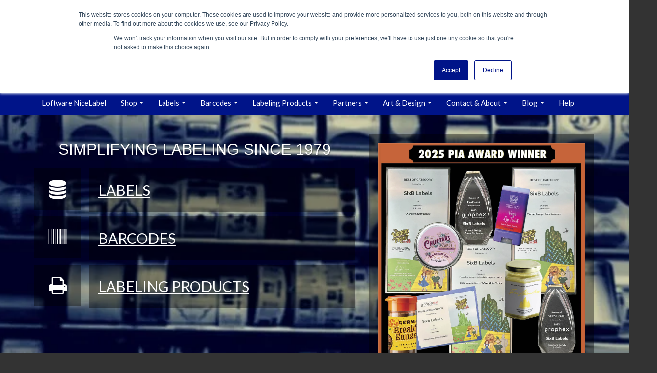

--- FILE ---
content_type: text/html; charset=UTF-8
request_url: https://www.sixb.com/
body_size: 18598
content:
<!doctype html><!--[if lt IE 7]> <html class="no-js lt-ie9 lt-ie8 lt-ie7" lang="en-us" > <![endif]--><!--[if IE 7]>    <html class="no-js lt-ie9 lt-ie8" lang="en-us" >        <![endif]--><!--[if IE 8]>    <html class="no-js lt-ie9" lang="en-us" >               <![endif]--><!--[if gt IE 8]><!--><html class="no-js" lang="en-us"><!--<![endif]--><head>
    <meta charset="utf-8">
    <meta http-equiv="X-UA-Compatible" content="IE=edge,chrome=1">
    <meta name="author" content="SixB Labels Corporation">
    <meta name="description" content="SixB Labels is a Single-Source Provider of Custom Labels, UL Labels, Barcodes, and Labeling Products, Simplifying Labeling since 1979.">
    <meta name="generator" content="HubSpot">
    <title>Labels, Barcodes, Labeling Products Since 1979 | SixB Labels</title>
    <link rel="shortcut icon" href="https://www.sixb.com/hubfs/images/SixB-labels-favicon.jpg">
    
<meta name="viewport" content="width=device-width, initial-scale=1">

    <script src="/hs/hsstatic/jquery-libs/static-1.4/jquery/jquery-1.11.2.js"></script>
<script>hsjQuery = window['jQuery'];</script>
    <meta property="og:description" content="SixB Labels is a Single-Source Provider of Custom Labels, UL Labels, Barcodes, and Labeling Products, Simplifying Labeling since 1979.">
    <meta property="og:title" content="Labels, Barcodes, Labeling Products Since 1979 | SixB Labels">
    <meta name="twitter:description" content="SixB Labels is a Single-Source Provider of Custom Labels, UL Labels, Barcodes, and Labeling Products, Simplifying Labeling since 1979.">
    <meta name="twitter:title" content="Labels, Barcodes, Labeling Products Since 1979 | SixB Labels">

    

    
    <style>
a.cta_button{-moz-box-sizing:content-box !important;-webkit-box-sizing:content-box !important;box-sizing:content-box !important;vertical-align:middle}.hs-breadcrumb-menu{list-style-type:none;margin:0px 0px 0px 0px;padding:0px 0px 0px 0px}.hs-breadcrumb-menu-item{float:left;padding:10px 0px 10px 10px}.hs-breadcrumb-menu-divider:before{content:'›';padding-left:10px}.hs-featured-image-link{border:0}.hs-featured-image{float:right;margin:0 0 20px 20px;max-width:50%}@media (max-width: 568px){.hs-featured-image{float:none;margin:0;width:100%;max-width:100%}}.hs-screen-reader-text{clip:rect(1px, 1px, 1px, 1px);height:1px;overflow:hidden;position:absolute !important;width:1px}
</style>

<link rel="stylesheet" href="https://www.sixb.com/hubfs/hub_generated/module_assets/1/10485707998/1743191332008/module_Site_Search_Input_2019.min.css">
<link rel="stylesheet" href="/hs/hsstatic/AsyncSupport/static-1.501/sass/rss_post_listing.css">
<!-- Editor Styles -->
<style id="hs_editor_style" type="text/css">
#hs_cos_wrapper_module_1410448221398982  { background-color: transparent !important; display: block !important; font-family: sans-serif !important; font-size: 32px !important; font-weight: normal !important; text-align: center !important }
#hs_cos_wrapper_module_1410448221398982  p , #hs_cos_wrapper_module_1410448221398982  li , #hs_cos_wrapper_module_1410448221398982  span , #hs_cos_wrapper_module_1410448221398982  label , #hs_cos_wrapper_module_1410448221398982  h1 , #hs_cos_wrapper_module_1410448221398982  h2 , #hs_cos_wrapper_module_1410448221398982  h3 , #hs_cos_wrapper_module_1410448221398982  h4 , #hs_cos_wrapper_module_1410448221398982  h5 , #hs_cos_wrapper_module_1410448221398982  h6  { font-family: sans-serif !important; font-size: 32px !important; font-weight: normal !important }
#hs_cos_wrapper_module_14104486376038774  { display: block !important; opacity: 100 !important; padding-top: 13px !important }
#hs_cos_wrapper_module_141044900032717843  { color: #444444 !important; display: block !important }
#hs_cos_wrapper_module_141044900032717843  p , #hs_cos_wrapper_module_141044900032717843  li , #hs_cos_wrapper_module_141044900032717843  span , #hs_cos_wrapper_module_141044900032717843  label , #hs_cos_wrapper_module_141044900032717843  h1 , #hs_cos_wrapper_module_141044900032717843  h2 , #hs_cos_wrapper_module_141044900032717843  h3 , #hs_cos_wrapper_module_141044900032717843  h4 , #hs_cos_wrapper_module_141044900032717843  h5 , #hs_cos_wrapper_module_141044900032717843  h6  { color: #444444 !important }
#hs_cos_wrapper_module_141044900844218228  { display: block !important; padding-left: 41px !important; padding-top: 13px !important }
#hs_cos_wrapper_module_141044918339625663  { border-color: #444444 !important; color: #444444 !important; display: block !important }
#hs_cos_wrapper_module_141044918339625663  p , #hs_cos_wrapper_module_141044918339625663  li , #hs_cos_wrapper_module_141044918339625663  span , #hs_cos_wrapper_module_141044918339625663  label , #hs_cos_wrapper_module_141044918339625663  h1 , #hs_cos_wrapper_module_141044918339625663  h2 , #hs_cos_wrapper_module_141044918339625663  h3 , #hs_cos_wrapper_module_141044918339625663  h4 , #hs_cos_wrapper_module_141044918339625663  h5 , #hs_cos_wrapper_module_141044918339625663  h6  { color: #444444 !important }
#hs_cos_wrapper_module_141044919512227052  { border-color: #444444 !important; color: #444444 !important; display: block !important }
#hs_cos_wrapper_module_141044919512227052  p , #hs_cos_wrapper_module_141044919512227052  li , #hs_cos_wrapper_module_141044919512227052  span , #hs_cos_wrapper_module_141044919512227052  label , #hs_cos_wrapper_module_141044919512227052  h1 , #hs_cos_wrapper_module_141044919512227052  h2 , #hs_cos_wrapper_module_141044919512227052  h3 , #hs_cos_wrapper_module_141044919512227052  h4 , #hs_cos_wrapper_module_141044919512227052  h5 , #hs_cos_wrapper_module_141044919512227052  h6  { color: #444444 !important }
#hs_cos_wrapper_module_141044924166529612  { border-color: #444444 !important; color: #444444 !important; display: block !important }
#hs_cos_wrapper_module_141044924166529612  p , #hs_cos_wrapper_module_141044924166529612  li , #hs_cos_wrapper_module_141044924166529612  span , #hs_cos_wrapper_module_141044924166529612  label , #hs_cos_wrapper_module_141044924166529612  h1 , #hs_cos_wrapper_module_141044924166529612  h2 , #hs_cos_wrapper_module_141044924166529612  h3 , #hs_cos_wrapper_module_141044924166529612  h4 , #hs_cos_wrapper_module_141044924166529612  h5 , #hs_cos_wrapper_module_141044924166529612  h6  { color: #444444 !important }
#hs_cos_wrapper_module_14104553966577542  { color: #eff296 !important; display: block !important; font-family: sans-serif !important; font-size: -10px !important; font-variant: small-caps !important }
#hs_cos_wrapper_module_14104553966577542  p , #hs_cos_wrapper_module_14104553966577542  li , #hs_cos_wrapper_module_14104553966577542  span , #hs_cos_wrapper_module_14104553966577542  label , #hs_cos_wrapper_module_14104553966577542  h1 , #hs_cos_wrapper_module_14104553966577542  h2 , #hs_cos_wrapper_module_14104553966577542  h3 , #hs_cos_wrapper_module_14104553966577542  h4 , #hs_cos_wrapper_module_14104553966577542  h5 , #hs_cos_wrapper_module_14104553966577542  h6  { color: #eff296 !important; font-family: sans-serif !important; font-size: -10px !important }
#hs_cos_wrapper_module_14104667707018187  { border-color: #001489 !important; display: block !important }
#hs_cos_wrapper_wizard_module_71112363651659374784832640343059713424 li.hs-menu-item a  { text-align: left !important }
#hs_cos_wrapper_wizard_module_71112363651659374784832640343059713424 li.hs-menu-item a:link  { text-align: left !important }
#hs_cos_wrapper_wizard_module_71112363651659374784832640343059713424 .hs-menu-wrapper > ul  { text-align: left !important }
</style>
    

    
<!--  Added by GoogleTagManager integration -->
<script>
var _hsp = window._hsp = window._hsp || [];
window.dataLayer = window.dataLayer || [];
function gtag(){dataLayer.push(arguments);}

var useGoogleConsentModeV2 = true;
var waitForUpdateMillis = 1000;



var hsLoadGtm = function loadGtm() {
    if(window._hsGtmLoadOnce) {
      return;
    }

    if (useGoogleConsentModeV2) {

      gtag('set','developer_id.dZTQ1Zm',true);

      gtag('consent', 'default', {
      'ad_storage': 'denied',
      'analytics_storage': 'denied',
      'ad_user_data': 'denied',
      'ad_personalization': 'denied',
      'wait_for_update': waitForUpdateMillis
      });

      _hsp.push(['useGoogleConsentModeV2'])
    }

    (function(w,d,s,l,i){w[l]=w[l]||[];w[l].push({'gtm.start':
    new Date().getTime(),event:'gtm.js'});var f=d.getElementsByTagName(s)[0],
    j=d.createElement(s),dl=l!='dataLayer'?'&l='+l:'';j.async=true;j.src=
    'https://www.googletagmanager.com/gtm.js?id='+i+dl;f.parentNode.insertBefore(j,f);
    })(window,document,'script','dataLayer','GTM-KSN6PHW');

    window._hsGtmLoadOnce = true;
};

_hsp.push(['addPrivacyConsentListener', function(consent){
  if(consent.allowed || (consent.categories && consent.categories.analytics)){
    hsLoadGtm();
  }
}]);

</script>

<!-- /Added by GoogleTagManager integration -->

    <link rel="canonical" href="https://www.sixb.com">

<script type="text/javascript">
(function(a,e,c,f,g,h,b,d){var k={ak:"959922637",cl:"Gl1QCJSh-GoQzYPdyQM",autoreplace:"(800) 284-0121"};a[c]=a[c]||function(){(a[c].q=a[c].q||[]).push(arguments)};a[g]||(a[g]=k.ak);b=e.createElement(h);b.async=1;b.src="//www.gstatic.com/wcm/loader.js";d=e.getElementsByTagName(h)[0];d.parentNode.insertBefore(b,d);a[f]=function(b,d,e){a[c](2,b,k,d,null,new Date,e)};a[f]()})(window,document,"_googWcmImpl","_googWcmGet","_googWcmAk","script");
</script>

<link rel="stylesheet" href="https://use.fontawesome.com/releases/v5.6.3/css/all.css" integrity="sha384-UHRtZLI+pbxtHCWp1t77Bi1L4ZtiqrqD80Kn4Z8NTSRyMA2Fd33n5dQ8lWUE00s/" crossorigin="anonymous">
<!-- Global site tag (gtag.js) - Google Analytics -->
<script async src="https://www.googletagmanager.com/gtag/js?id=UA-61673128-1"></script>
<script>
  window.dataLayer = window.dataLayer || [];
  function gtag(){dataLayer.push(arguments);}
  gtag('js', new Date());

  gtag('config', 'UA-61673128-1');
</script>

<!-- Hotjar Tracking Code for www.sixb.com -->
<script>
    (function(h,o,t,j,a,r){
        h.hj=h.hj||function(){(h.hj.q=h.hj.q||[]).push(arguments)};
        h._hjSettings={hjid:819986,hjsv:6};
        a=o.getElementsByTagName('head')[0];
        r=o.createElement('script');r.async=1;
        r.src=t+h._hjSettings.hjid+j+h._hjSettings.hjsv;
        a.appendChild(r);
    })(window,document,'https://static.hotjar.com/c/hotjar-','.js?sv=');
</script>
<!-- Google Tag Manager -->
<script>(function(w,d,s,l,i){w[l]=w[l]||[];w[l].push({'gtm.start':
new Date().getTime(),event:'gtm.js'});var f=d.getElementsByTagName(s)[0],
j=d.createElement(s),dl=l!='dataLayer'?'&l='+l:'';j.async=true;j.src=
'https://www.googletagmanager.com/gtm.js?id='+i+dl;f.parentNode.insertBefore(j,f);
})(window,document,'script','dataLayer','GTM-WDH8S8S');</script>
<!-- End Google Tag Manager -->
<script type="application/ld+json">
{
  "@context": "http://schema.org",
  "@type": "WebPage",
  "@id": "https://www.sixb.com/#webpage",
  "url": "https://www.sixb.com/",
  "inLanguage": "en-us",
  "name": "SixB Labels",
  "description": "SixB Labels began with a focus in flexographic printing and has added on options for: foil stamp printing, embossing, thermal transfer printing, direct thermal transfer printing, screen printing and HD digital printing. Beyond these individual methods, SixB Labels is one of the few manufacturers  that acts upon its capabilities for combination printing projects as well.",
  "isPartOf": {
    "@id": "#website"
  },
  "about": [
    {
      "@type": "Thing",
      "name": "Labelling",
      "sameAs": "https://en.wikipedia.org/wiki/Packaging_and_labeling"
    }
  ],
  "mentions": [
    {
      "@type": "Thing",
      "name": "Labels",
      "sameAs": "https://en.wikipedia.org/wiki/Label"
    }
  ]
}
</script>
<meta property="og:url" content="https://www.sixb.com">
<meta name="twitter:card" content="summary">
<meta http-equiv="content-language" content="en-us">
<link rel="stylesheet" href="//7052064.fs1.hubspotusercontent-na1.net/hubfs/7052064/hub_generated/template_assets/DEFAULT_ASSET/1767723259071/template_layout.min.css">


<link rel="stylesheet" href="https://www.sixb.com/hubfs/hub_generated/template_assets/1/3893626974/1743033747264/template_skyline-style.css">


<script>(function(w,d,t,r,u){var f,n,i;w[u]=w[u]||[],f=function(){var o={ti:"5598551"};o.q=w[u],w[u]=new UET(o),w[u].push("pageLoad")},n=d.createElement(t),n.src=r,n.async=1,n.onload=n.onreadystatechange=function(){var s=this.readyState;s&&s!=="loaded"&&s!=="complete"||(f(),n.onload=n.onreadystatechange=null)},i=d.getElementsByTagName(t)[0],i.parentNode.insertBefore(n,i)})(window,document,"script","//bat.bing.com/bat.js","uetq");</script><noscript>&lt;img  src="//bat.bing.com/action/0?ti=5598551&amp;amp;Ver=2" height="0" width="0" style="display:none; visibility: hidden;"&gt;</noscript>

<meta name="google-site-verification" content="uAG6lpOnyz2KcprpiPS2eQ-EKiKl6azuLdUbPZlllAI"></head><body class="site-page one-column homepage   hs-content-id-3894826504 hs-site-page page " style="">
<!--  Added by GoogleTagManager integration -->
<noscript><iframe src="https://www.googletagmanager.com/ns.html?id=GTM-KSN6PHW" height="0" width="0" style="display:none;visibility:hidden"></iframe></noscript>

<!-- /Added by GoogleTagManager integration -->

content_copy





    <div class="header-container-wrapper">
    <div class="header-container container-fluid">

<div class="row-fluid-wrapper row-depth-1 row-number-1 ">
<div class="row-fluid ">
<div class="span12 widget-span widget-type-global_group " style="" data-widget-type="global_group" data-x="0" data-w="12">
<div class="" data-global-widget-path="generated_global_groups/3893626934.html"><div class="row-fluid-wrapper row-depth-1 row-number-1 ">
<div class="row-fluid ">
<div class="span12 widget-span widget-type-cell page-center" style="" data-widget-type="cell" data-x="0" data-w="12">

<div class="row-fluid-wrapper row-depth-1 row-number-2 ">
<div class="row-fluid ">
<div class="span12 widget-span widget-type-cell header-top" style="" data-widget-type="cell" data-x="0" data-w="12">

<div class="row-fluid-wrapper row-depth-1 row-number-3 ">
<div class="row-fluid ">
<div class="span6 widget-span widget-type-logo " style="" data-widget-type="logo" data-x="0" data-w="6">
<div class="cell-wrapper layout-widget-wrapper">
<span id="hs_cos_wrapper_wizard_module_105260590589906485737407536648714759246" class="hs_cos_wrapper hs_cos_wrapper_widget hs_cos_wrapper_type_logo" style="" data-hs-cos-general-type="widget" data-hs-cos-type="logo"><a href="//www.sixb.com/?hsLang=en-us" id="hs-link-wizard_module_105260590589906485737407536648714759246" style="border-width:0px;border:0px;"><img src="https://www.sixb.com/hs-fs/hubfs/layout/HighRes_SixB-LOGO.png?width=268&amp;height=164&amp;name=HighRes_SixB-LOGO.png" class="hs-image-widget " height="164" style="height: auto;width:268px;border-width:0px;border:0px;" width="268" alt="SixB Labels Logo" title="SixB Labels Logo" srcset="https://www.sixb.com/hs-fs/hubfs/layout/HighRes_SixB-LOGO.png?width=134&amp;height=82&amp;name=HighRes_SixB-LOGO.png 134w, https://www.sixb.com/hs-fs/hubfs/layout/HighRes_SixB-LOGO.png?width=268&amp;height=164&amp;name=HighRes_SixB-LOGO.png 268w, https://www.sixb.com/hs-fs/hubfs/layout/HighRes_SixB-LOGO.png?width=402&amp;height=246&amp;name=HighRes_SixB-LOGO.png 402w, https://www.sixb.com/hs-fs/hubfs/layout/HighRes_SixB-LOGO.png?width=536&amp;height=328&amp;name=HighRes_SixB-LOGO.png 536w, https://www.sixb.com/hs-fs/hubfs/layout/HighRes_SixB-LOGO.png?width=670&amp;height=410&amp;name=HighRes_SixB-LOGO.png 670w, https://www.sixb.com/hs-fs/hubfs/layout/HighRes_SixB-LOGO.png?width=804&amp;height=492&amp;name=HighRes_SixB-LOGO.png 804w" sizes="(max-width: 268px) 100vw, 268px"></a></span></div><!--end layout-widget-wrapper -->
</div><!--end widget-span -->
<div class="span6 widget-span widget-type-custom_widget " style="border: 2px #001489; text color: #001200" data-widget-type="custom_widget" data-x="6" data-w="6">
<div id="hs_cos_wrapper_module_1560529793120130" class="hs_cos_wrapper hs_cos_wrapper_widget hs_cos_wrapper_type_module" style="" data-hs-cos-general-type="widget" data-hs-cos-type="module">

<div class="hs-search-field"> 
    <div class="hs-search-field__bar"> 
      <form action="/hs-search-results">
        
        <input type="text" class="hs-search-field__input" name="term" autocomplete="off" aria-label="Search" placeholder="Search our site">
        <input type="hidden" name="type" value="LANDING_PAGE">
        <input type="hidden" name="type" value="BLOG_POST">
        
      </form>
    </div>
    <ul class="hs-search-field__suggestions"></ul>
</div></div>

</div><!--end widget-span -->
</div><!--end row-->
</div><!--end row-wrapper -->

<div class="row-fluid-wrapper row-depth-1 row-number-4 ">
<div class="row-fluid ">
<div class="span12 widget-span widget-type-cell " style="" data-widget-type="cell" data-x="0" data-w="12">

<div class="row-fluid-wrapper row-depth-1 row-number-5 ">
<div class="row-fluid ">
<div class="span7 widget-span widget-type-space " style="" data-widget-type="space" data-x="0" data-w="7">
<div class="cell-wrapper layout-widget-wrapper">
<span id="hs_cos_wrapper_module_1505919487996222" class="hs_cos_wrapper hs_cos_wrapper_widget hs_cos_wrapper_type_space" style="" data-hs-cos-general-type="widget" data-hs-cos-type="space"></span></div><!--end layout-widget-wrapper -->
</div><!--end widget-span -->
<div class="span5 widget-span widget-type-rich_text header-icons" style="color: black; margin-top: -30px;" data-widget-type="rich_text" data-x="7" data-w="5">
<div class="cell-wrapper layout-widget-wrapper">
<span id="hs_cos_wrapper_module_14604959864051689" class="hs_cos_wrapper hs_cos_wrapper_widget hs_cos_wrapper_type_rich_text" style="" data-hs-cos-general-type="widget" data-hs-cos-type="rich_text"><div style="text-align: right;">&nbsp;<span style="line-height: .5em; font-size: 18px;"><a href="tel:(800)%20284-0121" target="_blank" rel="noopener" style="color: #001489;"><span data-hs-icon-hubl="true" style="display: inline-block; fill: #001489;"><span id="hs_cos_wrapper_" class="hs_cos_wrapper hs_cos_wrapper_widget hs_cos_wrapper_type_icon" style="" data-hs-cos-general-type="widget" data-hs-cos-type="icon"><svg version="1.0" xmlns="http://www.w3.org/2000/svg" viewbox="0 0 512 512" height="15" aria-hidden="true"><g id="Phone1_layer"><path d="M164.9 24.6c-7.7-18.6-28-28.5-47.4-23.2l-88 24C12.1 30.2 0 46 0 64C0 311.4 200.6 512 448 512c18 0 33.8-12.1 38.6-29.5l24-88c5.3-19.4-4.6-39.7-23.2-47.4l-96-40c-16.3-6.8-35.2-2.1-46.3 11.6L304.7 368C234.3 334.7 177.3 277.7 144 207.3L193.3 167c13.7-11.2 18.4-30 11.6-46.3l-40-96z" /></g></svg></span></span> 800-284-0121 <span style="line-height: .5em;"><span><span class="fa-regular fa-note-sticky"></span></span></span></a>|</span><span style="color: #001489;"> &nbsp;<span style="line-height: .5em;"><span style="color: #001489; font-size: 18px;"><span class="fa-regular fa-note-sticky"><a href="https://www.sixb.com/quote-request?hsLang=en-us" rel="noopener" style="color: #001489;"><span data-hs-icon-hubl="true" style="display: inline-block; fill: #001489;"><span id="hs_cos_wrapper_" class="hs_cos_wrapper hs_cos_wrapper_widget hs_cos_wrapper_type_icon" style="" data-hs-cos-general-type="widget" data-hs-cos-type="icon"><svg version="1.0" xmlns="http://www.w3.org/2000/svg" viewbox="0 0 512 512" height="15" aria-hidden="true"><g id="Envelope Open2_layer"><path d="M64 208.1L256 65.9 448 208.1v47.4L289.5 373c-9.7 7.2-21.4 11-33.5 11s-23.8-3.9-33.5-11L64 255.5V208.1zM256 0c-12.1 0-23.8 3.9-33.5 11L25.9 156.7C9.6 168.8 0 187.8 0 208.1V448c0 35.3 28.7 64 64 64H448c35.3 0 64-28.7 64-64V208.1c0-20.3-9.6-39.4-25.9-51.4L289.5 11C279.8 3.9 268.1 0 256 0z" /></g></svg></span></span> </a></span></span></span></span><span style="line-height: .5em;"><a href="mailto:hello@sixb.com" target="_blank" style="color: #001489;" rel="noopener"><span style="font-size: 18px;"> Email</span></a> <span style="color: #001489; font-size: 18px;"><span class="fa-regular fa-note-sticky"><a href="https://www.sixb.com/quote-request?hsLang=en-us" rel="noopener" style="color: #001489;">|</a></span><i class="fa-regular fa-note-sticky">&nbsp;<span data-hs-icon-hubl="true" style="display: inline-block; fill: #001489;"><span id="hs_cos_wrapper_" class="hs_cos_wrapper hs_cos_wrapper_widget hs_cos_wrapper_type_icon" style="" data-hs-cos-general-type="widget" data-hs-cos-type="icon"><svg version="1.0" xmlns="http://www.w3.org/2000/svg" viewbox="0 0 448 512" height="16" aria-hidden="true"><g id="WPForms3_layer"><path d="M448 75.2v361.7c0 24.3-19 43.2-43.2 43.2H43.2C19.3 480 0 461.4 0 436.8V75.2C0 51.1 18.8 32 43.2 32h361.7c24 0 43.1 18.8 43.1 43.2zm-37.3 361.6V75.2c0-3-2.6-5.8-5.8-5.8h-9.3L285.3 144 224 94.1 162.8 144 52.5 69.3h-9.3c-3.2 0-5.8 2.8-5.8 5.8v361.7c0 3 2.6 5.8 5.8 5.8h361.7c3.2.1 5.8-2.7 5.8-5.8zM150.2 186v37H76.7v-37h73.5zm0 74.4v37.3H76.7v-37.3h73.5zm11.1-147.3l54-43.7H96.8l64.5 43.7zm210 72.9v37h-196v-37h196zm0 74.4v37.3h-196v-37.3h196zm-84.6-147.3l64.5-43.7H232.8l53.9 43.7zM371.3 335v37.3h-99.4V335h99.4z" /></g></svg></span></span> </i><a href="https://www.sixb.com/quote-request?hsLang=en-us" rel="noopener" style="color: #001489;">Quote Request&nbsp;</a></span></span></div>
<div style="text-align: right; line-height: 0.5em;"><span style="color: #001489; font-size: 18px;"><span style="line-height: .5em;"><i class="fa fa-question-circle" aria-hidden="true"></i><a href="https://1865994.hs-sites-na2.com/knowledge?hsLang=en-us" rel="noopener" style="color: #001489;">FAQs </a></span>|<a href="https://www.sixb.com/quote-request?hsLang=en-us" rel="noopener" style="color: #001489;"> </a></span><span style="font-size: 18px;"><a href="https://www.sixb.com/samples-request?hsLang=es-mx" target="_blank" style="color: #001489;" rel="noopener"><span style="line-height: .5em;"><span data-hs-icon-hubl="true" style="display: inline-block; fill: #001489;"><span id="hs_cos_wrapper_" class="hs_cos_wrapper hs_cos_wrapper_widget hs_cos_wrapper_type_icon" style="" data-hs-cos-general-type="widget" data-hs-cos-type="icon"><svg version="1.0" xmlns="http://www.w3.org/2000/svg" viewbox="0 0 512 512" height="18" aria-hidden="true"><g id="Blog4_layer"><path d="M192 32c0 17.7 14.3 32 32 32c123.7 0 224 100.3 224 224c0 17.7 14.3 32 32 32s32-14.3 32-32C512 128.9 383.1 0 224 0c-17.7 0-32 14.3-32 32zm0 96c0 17.7 14.3 32 32 32c70.7 0 128 57.3 128 128c0 17.7 14.3 32 32 32s32-14.3 32-32c0-106-86-192-192-192c-17.7 0-32 14.3-32 32zM96 144c0-26.5-21.5-48-48-48S0 117.5 0 144V368c0 79.5 64.5 144 144 144s144-64.5 144-144s-64.5-144-144-144H128v96h16c26.5 0 48 21.5 48 48s-21.5 48-48 48s-48-21.5-48-48V144z" /></g></svg></span></span><span style="font-size: 20px;"></span> </span></a></span><a href="https://www.sixb.com/blog?hsLang=en-us" target="_blank" style="color: #001489;" rel="noopener"><span style="line-height: 1em;"><span style="font-size: 18px;">Blog</span><span style="color: #001489;"> </span></span></a><span style="line-height: 1em;"><span style="color: #001489;"><span style="line-height: .5em;"><span style="color: #001489; font-size: 18px;"><span class="fa-regular fa-note-sticky"><span>|</span></span></span></span></span></span>&nbsp;<span data-hs-icon-hubl="true" style="display: inline-block; fill: #33475B;"><span id="hs_cos_wrapper_" class="hs_cos_wrapper hs_cos_wrapper_widget hs_cos_wrapper_type_icon" style="" data-hs-cos-general-type="widget" data-hs-cos-type="icon"><svg version="1.0" xmlns="http://www.w3.org/2000/svg" viewbox="0 0 576 512" height="16" aria-hidden="true"><g id="Cart Shopping5_layer"><path d="M0 24C0 10.7 10.7 0 24 0H69.5c22 0 41.5 12.8 50.6 32h411c26.3 0 45.5 25 38.6 50.4l-41 152.3c-8.5 31.4-37 53.3-69.5 53.3H170.7l5.4 28.5c2.2 11.3 12.1 19.5 23.6 19.5H488c13.3 0 24 10.7 24 24s-10.7 24-24 24H199.7c-34.6 0-64.3-24.6-70.7-58.5L77.4 54.5c-.7-3.8-4-6.5-7.9-6.5H24C10.7 48 0 37.3 0 24zM128 464a48 48 0 1 1 96 0 48 48 0 1 1 -96 0zm336-48a48 48 0 1 1 0 96 48 48 0 1 1 0-96z" /></g></svg></span></span> <a href="https://www.sixb.com/shop?hsLang=en-us" rel="noopener" id="__hsNewLink" style="color: #001489;"><span style="font-size: 18px;">Shop</span></a></div>
<!--hs-preview-render-marker--><!--hs-preview-render-marker--></span>
</div><!--end layout-widget-wrapper -->
</div><!--end widget-span -->
</div><!--end row-->
</div><!--end row-wrapper -->

</div><!--end widget-span -->
</div><!--end row-->
</div><!--end row-wrapper -->

</div><!--end widget-span -->
</div><!--end row-->
</div><!--end row-wrapper -->

</div><!--end widget-span -->
</div><!--end row-->
</div><!--end row-wrapper -->

<div class="row-fluid-wrapper row-depth-1 row-number-6 ">
<div class="row-fluid ">
<div class="span12 widget-span widget-type-cell menu-bar" style="" data-widget-type="cell" data-x="0" data-w="12">

<div class="row-fluid-wrapper row-depth-1 row-number-7 ">
<div class="row-fluid ">
<div class="span12 widget-span widget-type-cell page-center" style="" data-widget-type="cell" data-x="0" data-w="12">

<div class="row-fluid-wrapper row-depth-1 row-number-8 ">
<div class="row-fluid ">
<div class="span12 widget-span widget-type-menu custom-menu-primary" style="" data-widget-type="menu" data-x="0" data-w="12">
<div class="cell-wrapper layout-widget-wrapper">
<span id="hs_cos_wrapper_wizard_module_71112363651659374784832640343059713424" class="hs_cos_wrapper hs_cos_wrapper_widget hs_cos_wrapper_type_menu" style="" data-hs-cos-general-type="widget" data-hs-cos-type="menu"><div id="hs_menu_wrapper_wizard_module_71112363651659374784832640343059713424" class="hs-menu-wrapper active-branch flyouts hs-menu-flow-horizontal" role="navigation" data-sitemap-name="SixB Labels Skyline Nav Bar March 2016" data-menu-id="155446907489" aria-label="Navigation Menu">
 <ul role="menu">
  <li class="hs-menu-item hs-menu-depth-1" role="none"><a href="https://www.sixb.com/barcodes/nice-label-barcode-software-training" role="menuitem">Loftware NiceLabel</a></li>
  <li class="hs-menu-item hs-menu-depth-1 hs-item-has-children" role="none"><a href="https://www.sixb.com/shop" aria-haspopup="true" aria-expanded="false" role="menuitem">Shop</a>
   <ul role="menu" class="hs-menu-children-wrapper">
    <li class="hs-menu-item hs-menu-depth-2 hs-item-has-children" role="none"><a href="https://www.sixb.com/shop/gift-stickers" role="menuitem">Gift Stickers</a>
     <ul role="menu" class="hs-menu-children-wrapper">
      <li class="hs-menu-item hs-menu-depth-3" role="none"><a href="https://www.sixb.com/shop/gift-stickers/holiday" role="menuitem">Holiday Gift Stickers</a></li>
      <li class="hs-menu-item hs-menu-depth-3" role="none"><a href="https://www.sixb.com/shop/gift-stickers/winter" role="menuitem">Winter Gift Stickers</a></li>
     </ul></li>
    <li class="hs-menu-item hs-menu-depth-2 hs-item-has-children" role="none"><a href="https://www.sixb.com/shop/inkjet-labels-laser-labels-sheets" role="menuitem">Inkjet Labels &amp; Laser Labels Sheets</a>
     <ul role="menu" class="hs-menu-children-wrapper">
      <li class="hs-menu-item hs-menu-depth-3" role="none"><a href="https://www.sixb.com/shop/laser-labels-inkjet-labels-circle-3point33" role="menuitem">Circle 3.33" — Inkjet Labels &amp; Laser Labels Sheet</a></li>
      <li class="hs-menu-item hs-menu-depth-3" role="none"><a href="https://www.sixb.com/shop/laser-labels-inkjet-labels-rectangle-4by3point3" role="menuitem">Rectangle 4" x 3.3" — Inkjet Labels &amp; Laser Labels Sheet</a></li>
      <li class="hs-menu-item hs-menu-depth-3" role="none"><a href="https://www.sixb.com/shop/laser-labels-inkjet-labels-rectangle-4point25by2point75" role="menuitem">Rectangle 4.25" x 2.75" — Inkjet Labels &amp; Laser Labels Sheet </a></li>
      <li class="hs-menu-item hs-menu-depth-3" role="none"><a href="https://www.sixb.com/shop/laser-labels-inkjet-labels-rectangle-4point25by5point5" role="menuitem">Rectangle 4.25" x 5.5" — Inkjet Labels &amp; Laser Labels Sheet</a></li>
      <li class="hs-menu-item hs-menu-depth-3" role="none"><a href="https://www.sixb.com/shop/laser-labels-inkjet-labels-rectangle-8point5by5point5" role="menuitem">Rectangle 8.5" x 5.5" — Inkjet Labels &amp; Laser Labels Sheet</a></li>
      <li class="hs-menu-item hs-menu-depth-3" role="none"><a href="https://www.sixb.com/shop/laser-labels-inkjet-labels-rectangle-8point5by11" role="menuitem">Rectangle 8.5" x 11" — Inkjet Labels &amp; Laser Labels Sheet</a></li>
     </ul></li>
    <li class="hs-menu-item hs-menu-depth-2" role="none"><a href="https://www.sixb.com/barcodes/nice-label-barcode-software-training" role="menuitem">Loftware NiceLabel Design Software</a></li>
    <li class="hs-menu-item hs-menu-depth-2" role="none"><a href="https://www.sixb.com/shop/social-distancing-indoor-floor-decals-circle" role="menuitem">Circle 12" Social Distancing Indoor Floor Decal</a></li>
   </ul></li>
  <li class="hs-menu-item hs-menu-depth-1 hs-item-has-children" role="none"><a href="https://www.sixb.com/labels" aria-haspopup="true" aria-expanded="false" role="menuitem">Labels</a>
   <ul role="menu" class="hs-menu-children-wrapper">
    <li class="hs-menu-item hs-menu-depth-2 hs-item-has-children" role="none"><a href="https://www.sixb.com/labels/product-label" role="menuitem">Product Labels &gt;</a>
     <ul role="menu" class="hs-menu-children-wrapper">
      <li class="hs-menu-item hs-menu-depth-3 hs-item-has-children" role="none"><a href="https://www.sixb.com/labels/bottle-labels-aw" role="menuitem">Bottle Labels &gt;</a>
       <ul role="menu" class="hs-menu-children-wrapper">
        <li class="hs-menu-item hs-menu-depth-4" role="none"><a href="https://www.sixb.com/blog/custom-bottle-labels-9-points" role="menuitem">Beverage Labels</a></li>
        <li class="hs-menu-item hs-menu-depth-4" role="none"><a href="https://www.sixb.com/labels/hand-sanitizer-aw" role="menuitem">Hand Sanitizer Labels</a></li>
        <li class="hs-menu-item hs-menu-depth-4" role="none"><a href="https://www.sixb.com/wine-labels-aw" role="menuitem">Wine Bottle Labels</a></li>
       </ul></li>
      <li class="hs-menu-item hs-menu-depth-3" role="none"><a href="https://www.sixb.com/custom-candle-labels-aw" role="menuitem">Candle Labels</a></li>
      <li class="hs-menu-item hs-menu-depth-3 hs-item-has-children" role="none"><a href="https://www.sixb.com/blog/custom-cosmetic-labels-6-steps" role="menuitem">Cosmetic Labels &gt;</a>
       <ul role="menu" class="hs-menu-children-wrapper">
        <li class="hs-menu-item hs-menu-depth-4" role="none"><a href="https://www.sixb.com/cbd-product-labeling" role="menuitem">CBD Labels</a></li>
        <li class="hs-menu-item hs-menu-depth-4" role="none"><a href="https://www.sixb.com/request-cosmetic-labeling-guidelines-wp-2018" role="menuitem">FDA Cosmetic Guidelines</a></li>
       </ul></li>
      <li class="hs-menu-item hs-menu-depth-3 hs-item-has-children" role="none"><a href="https://www.sixb.com/labels/food-labels" role="menuitem">Food Labels &gt;</a>
       <ul role="menu" class="hs-menu-children-wrapper">
        <li class="hs-menu-item hs-menu-depth-4" role="none"><a href="https://www.sixb.com/blog/fda-food-labeling-2018" role="menuitem">FDA Regulations</a></li>
        <li class="hs-menu-item hs-menu-depth-4" role="none"><a href="https://www.sixb.com/labels/food-labels" role="menuitem">Food Packaging Labels</a></li>
        <li class="hs-menu-item hs-menu-depth-4" role="none"><a href="https://www.sixb.com/meat-packaging-labels-aw" role="menuitem">Meat Packaging Labels</a></li>
        <li class="hs-menu-item hs-menu-depth-4" role="none"><a href="https://www.sixb.com/seasoning-labels" role="menuitem">Spice Labels</a></li>
       </ul></li>
      <li class="hs-menu-item hs-menu-depth-3" role="none"><a href="https://www.sixb.com/pet-labels-aw" role="menuitem">Pet Product Labels</a></li>
     </ul></li>
    <li class="hs-menu-item hs-menu-depth-2 hs-item-has-children" role="none"><a href="https://www.sixb.com/labels/business-labels" role="menuitem">Business Labels &gt;</a>
     <ul role="menu" class="hs-menu-children-wrapper">
      <li class="hs-menu-item hs-menu-depth-3" role="none"><a href="https://www.sixb.com/labels/custom-blank-labels" role="menuitem">Custom Blank Labels</a></li>
      <li class="hs-menu-item hs-menu-depth-3" role="none"><a href="https://www.sixb.com/labels/custom-laser-label-sheets-aw" role="menuitem">Custom Laser Labels</a></li>
      <li class="hs-menu-item hs-menu-depth-3" role="none"><a href="https://www.sixb.com/mailing-labels-and-shipping-labels-aw" role="menuitem">Mailing Labels</a></li>
      <li class="hs-menu-item hs-menu-depth-3" role="none"><a href="https://www.sixb.com/labels/custom-name-badges" role="menuitem">Name Badges</a></li>
     </ul></li>
    <li class="hs-menu-item hs-menu-depth-2 hs-item-has-children" role="none"><a href="https://www.sixb.com/labels/electronic-labels" role="menuitem">Electronic Labels &gt;</a>
     <ul role="menu" class="hs-menu-children-wrapper">
      <li class="hs-menu-item hs-menu-depth-3" role="none"><a href="https://www.sixb.com/labels/asset-labels-aw" role="menuitem">Asset Labels</a></li>
      <li class="hs-menu-item hs-menu-depth-3 hs-item-has-children" role="none"><a href="https://www.sixb.com/labels/equipment-labels-aw" role="menuitem">Equipment Labels &gt;</a>
       <ul role="menu" class="hs-menu-children-wrapper">
        <li class="hs-menu-item hs-menu-depth-4" role="none"><a href="https://www.sixb.com/labels/ul-labels-aw" role="menuitem">UL Labels</a></li>
        <li class="hs-menu-item hs-menu-depth-4" role="none"><a href="https://www.sixb.com/hvac-equipment-labels" role="menuitem">HVAC Equipment Labels</a></li>
       </ul></li>
      <li class="hs-menu-item hs-menu-depth-3" role="none"><a href="https://www.sixb.com/labels/safety-labels" role="menuitem">Warning Labels</a></li>
     </ul></li>
    <li class="hs-menu-item hs-menu-depth-2 hs-item-has-children" role="none"><a href="https://www.sixb.com/labels/outdoor-labels" role="menuitem">Outdoor Labels &gt;</a>
     <ul role="menu" class="hs-menu-children-wrapper">
      <li class="hs-menu-item hs-menu-depth-3" role="none"><a href="https://www.sixb.com/labels/bumper-stickers-aw" role="menuitem">Bumper Stickers</a></li>
      <li class="hs-menu-item hs-menu-depth-3" role="none"><a href="https://www.sixb.com/labels/custom-car-labels" role="menuitem">Custom Car Labels</a></li>
      <li class="hs-menu-item hs-menu-depth-3" role="none"><a href="https://www.sixb.com/labels/parking-decals-aw" role="menuitem">Parking Decals</a></li>
      <li class="hs-menu-item hs-menu-depth-3" role="none"><a href="https://www.sixb.com/labels/weatherproof-labels-aw-" role="menuitem">Weatherproof Decals</a></li>
     </ul></li>
    <li class="hs-menu-item hs-menu-depth-2 hs-item-has-children" role="none"><a href="https://www.sixb.com/labels/digital-labels" role="menuitem">Digital Labels &gt;</a>
     <ul role="menu" class="hs-menu-children-wrapper">
      <li class="hs-menu-item hs-menu-depth-3" role="none"><a href="https://www.sixb.com/blog/digital-printing" role="menuitem">Vivid Color for Labels</a></li>
      <li class="hs-menu-item hs-menu-depth-3" role="none"><a href="https://www.sixb.com/awards" role="menuitem">Industry Accolades</a></li>
     </ul></li>
    <li class="hs-menu-item hs-menu-depth-2 hs-item-has-children" role="none"><a href="https://www.sixb.com/labels/specialty-labels" role="menuitem">Specialty Labels &gt;</a>
     <ul role="menu" class="hs-menu-children-wrapper">
      <li class="hs-menu-item hs-menu-depth-3" role="none"><a href="https://www.sixb.com/custom-printed-clear-labels" role="menuitem">Clear Labels</a></li>
      <li class="hs-menu-item hs-menu-depth-3" role="none"><a href="https://www.sixb.com/en/labels/cold-foil-embellished-labels-aw" role="menuitem">Cold Foil Labels</a></li>
      <li class="hs-menu-item hs-menu-depth-3" role="none"><a href="https://www.sixb.com/blog/custom-die-cut-labels-points-for-producing" role="menuitem">Die-Cut Labels</a></li>
      <li class="hs-menu-item hs-menu-depth-3" role="none"><a href="https://www.sixb.com/labels/domed-labels" role="menuitem">Domed Labels</a></li>
      <li class="hs-menu-item hs-menu-depth-3" role="none"><a href="https://www.sixb.com/blog/4-items-for-creating-superior-foil-labels" role="menuitem">Hotstamp Labels</a></li>
      <li class="hs-menu-item hs-menu-depth-3" role="none"><a href="https://www.sixb.com/magnets" role="menuitem">Magnets</a></li>
      <li class="hs-menu-item hs-menu-depth-3" role="none"><a href="https://www.sixb.com/labels/social-distancing-floor-decals" role="menuitem">Social Distancing Indoor Decals</a></li>
     </ul></li>
   </ul></li>
  <li class="hs-menu-item hs-menu-depth-1 hs-item-has-children" role="none"><a href="https://www.sixb.com/barcodes" aria-haspopup="true" aria-expanded="false" role="menuitem">Barcodes</a>
   <ul role="menu" class="hs-menu-children-wrapper">
    <li class="hs-menu-item hs-menu-depth-2" role="none"><a href="https://www.sixb.com/barcodes/barcode-files" role="menuitem">Barcode Files</a></li>
    <li class="hs-menu-item hs-menu-depth-2" role="none"><a href="https://www.sixb.com/barcode-labels" role="menuitem">Barcodes Labels</a></li>
    <li class="hs-menu-item hs-menu-depth-2" role="none"><a href="https://www.sixb.com/products/label-printers-barcode-printers" role="menuitem">Barcode Printers</a></li>
    <li class="hs-menu-item hs-menu-depth-2" role="none"><a href="https://www.sixb.com/barcodes/barcode-services" role="menuitem">Barcode Services</a></li>
    <li class="hs-menu-item hs-menu-depth-2" role="none"><a href="https://www.sixb.com/barcodes/barcode-reader-barcode-scanner" role="menuitem">Barcode Readers &amp; Scanners</a></li>
    <li class="hs-menu-item hs-menu-depth-2" role="none"><a href="https://www.sixb.com/barcodes/nice-label-barcode-software-training" role="menuitem">Barcode Software &amp; Training</a></li>
    <li class="hs-menu-item hs-menu-depth-2" role="none"><a href="https://www.sixb.com/en-us/barcodes/barcode-verification" role="menuitem">Barcode Verification</a></li>
   </ul></li>
  <li class="hs-menu-item hs-menu-depth-1 hs-item-has-children" role="none"><a href="https://www.sixb.com/products" aria-haspopup="true" aria-expanded="false" role="menuitem">Labeling Products</a>
   <ul role="menu" class="hs-menu-children-wrapper">
    <li class="hs-menu-item hs-menu-depth-2" role="none"><a href="https://www.sixb.com/products/label-printers-barcode-printers" role="menuitem">Label Printers</a></li>
    <li class="hs-menu-item hs-menu-depth-2" role="none"><a href="https://www.sixb.com/labels/custom-blank-labels" role="menuitem">Custom Blank Labels</a></li>
    <li class="hs-menu-item hs-menu-depth-2" role="none"><a href="https://www.sixb.com/products/printer-ribbons" role="menuitem">Printer Ribbons</a></li>
    <li class="hs-menu-item hs-menu-depth-2" role="none"><a href="https://www.sixb.com/products/label-rewinders" role="menuitem">Label Rewinders</a></li>
    <li class="hs-menu-item hs-menu-depth-2" role="none"><a href="https://www.sixb.com/products/label-dispensers" role="menuitem">Label Dispensers</a></li>
    <li class="hs-menu-item hs-menu-depth-2" role="none"><a href="https://www.sixb.com/products/label-applicators" role="menuitem">Label Applicators</a></li>
    <li class="hs-menu-item hs-menu-depth-2" role="none"><a href="https://www.sixb.com/barcodes/nice-label-barcode-software-training" role="menuitem">Label Software</a></li>
    <li class="hs-menu-item hs-menu-depth-2" role="none"><a href="https://www.sixb.com/barcodes/nice-label-barcode-software-training" role="menuitem">Free Printer Drivers</a></li>
   </ul></li>
  <li class="hs-menu-item hs-menu-depth-1 hs-item-has-children" role="none"><a href="https://www.sixb.com/partners" aria-haspopup="true" aria-expanded="false" role="menuitem">Partners</a>
   <ul role="menu" class="hs-menu-children-wrapper">
    <li class="hs-menu-item hs-menu-depth-2" role="none"><a href="https://www.sixb.com/partners/label-distributors" role="menuitem">Distributors</a></li>
    <li class="hs-menu-item hs-menu-depth-2" role="none"><a href="https://www.sixb.com/partners/label-designers" role="menuitem">Designers</a></li>
    <li class="hs-menu-item hs-menu-depth-2" role="none"><a href="https://www.sixb.com/partners/label-industry" role="menuitem">Industry</a></li>
    <li class="hs-menu-item hs-menu-depth-2" role="none"><a href="https://www.sixb.com/partners/non-profits" role="menuitem">Non-Profits</a></li>
    <li class="hs-menu-item hs-menu-depth-2" role="none"><a href="https://www.sixb.com/partners/company-referrals" role="menuitem">Referrals</a></li>
   </ul></li>
  <li class="hs-menu-item hs-menu-depth-1 hs-item-has-children" role="none"><a href="https://www.sixb.com/art" aria-haspopup="true" aria-expanded="false" role="menuitem">Art &amp; Design</a>
   <ul role="menu" class="hs-menu-children-wrapper">
    <li class="hs-menu-item hs-menu-depth-2" role="none"><a href="https://www.sixb.com/art/submit-art-now" role="menuitem">Submit Art</a></li>
    <li class="hs-menu-item hs-menu-depth-2 hs-item-has-children" role="none"><a href="https://www.sixb.com/art/artwork-guidelines" role="menuitem">Artwork Guidelines &gt;</a>
     <ul role="menu" class="hs-menu-children-wrapper">
      <li class="hs-menu-item hs-menu-depth-3" role="none"><a href="https://www.sixb.com/blog/wind-positions" role="menuitem">Rewind Positions</a></li>
     </ul></li>
    <li class="hs-menu-item hs-menu-depth-2" role="none"><a href="https://www.sixb.com/art/stock-inks" role="menuitem">Stock Flexo Inks</a></li>
    <li class="hs-menu-item hs-menu-depth-2" role="none"><a href="https://www.sixb.com/art/hot-stamp-foils" role="menuitem">Hotstamp Stock Foils</a></li>
    <li class="hs-menu-item hs-menu-depth-2" role="none"><a href="https://www.sixb.com/en/labels/cold-foil-embellished-labels-aw" role="menuitem">Stock Cold Foils</a></li>
    <li class="hs-menu-item hs-menu-depth-2" role="none"><a href="https://www.sixb.com/art/silk-screen-printing-colors" role="menuitem">Standard Silkscreen Printing Colors</a></li>
   </ul></li>
  <li class="hs-menu-item hs-menu-depth-1 hs-item-has-children" role="none"><a href="https://www.sixb.com/about/contact" aria-haspopup="true" aria-expanded="false" role="menuitem">Contact &amp; About</a>
   <ul role="menu" class="hs-menu-children-wrapper">
    <li class="hs-menu-item hs-menu-depth-2" role="none"><a href="https://www.sixb.com/about/contact" role="menuitem">Contact Us</a></li>
    <li class="hs-menu-item hs-menu-depth-2" role="none"><a href="https://www.sixb.com/about" role="menuitem">About SixB</a></li>
    <li class="hs-menu-item hs-menu-depth-2" role="none"><a href="https://www.sixb.com/quote-request" role="menuitem">Quote Request</a></li>
    <li class="hs-menu-item hs-menu-depth-2" role="none"><a href="https://www.sixb.com/dfw-custom-labels" role="menuitem">Book a Meeting in DFW</a></li>
    <li class="hs-menu-item hs-menu-depth-2" role="none"><a href="https://www.sixb.com/samples-request" role="menuitem">Samples Request</a></li>
    <li class="hs-menu-item hs-menu-depth-2" role="none"><a href="https://www.sixb.com/about/careers" role="menuitem">Careers</a></li>
    <li class="hs-menu-item hs-menu-depth-2" role="none"><a href="https://www.sixb.com/about/company-story" role="menuitem">Company Story</a></li>
    <li class="hs-menu-item hs-menu-depth-2" role="none"><a href="https://www.sixb.com/about/customer-thoughts" role="menuitem">Customer Thoughts</a></li>
    <li class="hs-menu-item hs-menu-depth-2" role="none"><a href="https://www.sixb.com/sixb-labels-go-texan-program-membership" role="menuitem">Go Texan Membership</a></li>
    <li class="hs-menu-item hs-menu-depth-2" role="none"><a href="https://www.sixb.com/blog/print-awards-2017-2020" role="menuitem">SixB Recognition</a></li>
    <li class="hs-menu-item hs-menu-depth-2" role="none"><a href="https://www.sixb.com/about/privacy-policy" role="menuitem">Privacy Policy</a></li>
   </ul></li>
  <li class="hs-menu-item hs-menu-depth-1 hs-item-has-children" role="none"><a href="https://www.sixb.com/blog" aria-haspopup="true" aria-expanded="false" role="menuitem">Blog</a>
   <ul role="menu" class="hs-menu-children-wrapper">
    <li class="hs-menu-item hs-menu-depth-2" role="none"><a href="https://www.sixb.com/blog/4-items-for-creating-superior-foil-labels" role="menuitem">Hot Foil Stamping</a></li>
    <li class="hs-menu-item hs-menu-depth-2" role="none"><a href="https://www.sixb.com/blog/ul-labels-csa-labels" role="menuitem">UL Labels plus CSA</a></li>
    <li class="hs-menu-item hs-menu-depth-2" role="none"><a href="https://www.sixb.com/blog/custom-parking-permits-ultimate-guide" role="menuitem">Parking Permit Stickers</a></li>
    <li class="hs-menu-item hs-menu-depth-2" role="none"><a href="https://www.sixb.com/blog/eco-friendly-labels-2025" role="menuitem">Eco-Friendly Labels</a></li>
    <li class="hs-menu-item hs-menu-depth-2" role="none"><a href="https://www.sixb.com/blog/biodegradable-labels" role="menuitem">Biodegradable Paper</a></li>
    <li class="hs-menu-item hs-menu-depth-2" role="none"><a href="https://www.sixb.com/blog/consider-printing-with-fsc-certified-paper" role="menuitem">FSC Certified Paper/ Water-based Inks</a></li>
    <li class="hs-menu-item hs-menu-depth-2" role="none"><a href="https://www.sixb.com/blog/custom-die-cut-labels-points-for-producing" role="menuitem">Die-Cut Labels</a></li>
    <li class="hs-menu-item hs-menu-depth-2" role="none"><a href="https://www.sixb.com/blog/non-profit-labels" role="menuitem">Labels For Non-Profit Organizations</a></li>
    <li class="hs-menu-item hs-menu-depth-2" role="none"><a href="https://www.sixb.com/blog/custom-cosmetic-labels-6-steps" role="menuitem">Cosmetic Labels</a></li>
    <li class="hs-menu-item hs-menu-depth-2" role="none"><a href="https://www.sixb.com/blog/nicelabel" role="menuitem">Loftware NiceLabel Software</a></li>
    <li class="hs-menu-item hs-menu-depth-2" role="none"><a href="https://www.sixb.com/blog/outdoor-labels-blog" role="menuitem">Outdoor Labels</a></li>
    <li class="hs-menu-item hs-menu-depth-2" role="none"><a href="https://www.sixb.com/blog/custom-asset-labels-and-tags" role="menuitem">Asset Labels or Asset Tags</a></li>
    <li class="hs-menu-item hs-menu-depth-2" role="none"><a href="https://www.sixb.com/blog/superlative-cold-foil-labels" role="menuitem">Cold Foil Labels</a></li>
    <li class="hs-menu-item hs-menu-depth-2" role="none"><a href="https://www.sixb.com/blog/foil-stamping-vs-embossing" role="menuitem">Foil Stamp vs Emboss</a></li>
   </ul></li>
  <li class="hs-menu-item hs-menu-depth-1" role="none"><a href="https://1865994.hs-sites-na2.com/knowledge" role="menuitem">Help</a></li>
 </ul>
</div></span></div><!--end layout-widget-wrapper -->
</div><!--end widget-span -->
</div><!--end row-->
</div><!--end row-wrapper -->

</div><!--end widget-span -->
</div><!--end row-->
</div><!--end row-wrapper -->

</div><!--end widget-span -->
</div><!--end row-->
</div><!--end row-wrapper -->
</div>
</div><!--end widget-span -->
</div><!--end row-->
</div><!--end row-wrapper -->

    </div><!--end header -->
</div><!--end header wrapper -->

<div class="body-container-wrapper">
    <div class="body-container container-fluid">

<div class="row-fluid-wrapper row-depth-1 row-number-1 ">
<div class="row-fluid ">
<div class="span12 widget-span widget-type-cell banner-background" style="" data-widget-type="cell" data-x="0" data-w="12">

<div class="row-fluid-wrapper row-depth-1 row-number-2 ">
<div class="row-fluid ">
<div class="span12 widget-span widget-type-cell page-center padding40tb" style="" data-widget-type="cell" data-x="0" data-w="12">

<div class="row-fluid-wrapper row-depth-1 row-number-3 ">
<div class="row-fluid ">
<div class="span12 widget-span widget-type-linked_image background-image" style="" data-widget-type="linked_image" data-x="0" data-w="12">
<div class="cell-wrapper layout-widget-wrapper">
<span id="hs_cos_wrapper_module_14104667707018187" class="hs_cos_wrapper hs_cos_wrapper_widget hs_cos_wrapper_type_linked_image" style="" data-hs-cos-general-type="widget" data-hs-cos-type="linked_image"><img src="https://www.sixb.com/hs-fs/hubfs/background-sixb-custom-filterdarkerx.jpg?width=1400&amp;name=background-sixb-custom-filterdarkerx.jpg" class="hs-image-widget " style="width:1400px;border-width:0px;border:0px;" width="1400" alt="background-sixb-custom-filterdarker" title="background-sixb-custom-filterdarker" loading="lazy" srcset="https://www.sixb.com/hs-fs/hubfs/background-sixb-custom-filterdarkerx.jpg?width=700&amp;name=background-sixb-custom-filterdarkerx.jpg 700w, https://www.sixb.com/hs-fs/hubfs/background-sixb-custom-filterdarkerx.jpg?width=1400&amp;name=background-sixb-custom-filterdarkerx.jpg 1400w, https://www.sixb.com/hs-fs/hubfs/background-sixb-custom-filterdarkerx.jpg?width=2100&amp;name=background-sixb-custom-filterdarkerx.jpg 2100w, https://www.sixb.com/hs-fs/hubfs/background-sixb-custom-filterdarkerx.jpg?width=2800&amp;name=background-sixb-custom-filterdarkerx.jpg 2800w, https://www.sixb.com/hs-fs/hubfs/background-sixb-custom-filterdarkerx.jpg?width=3500&amp;name=background-sixb-custom-filterdarkerx.jpg 3500w, https://www.sixb.com/hs-fs/hubfs/background-sixb-custom-filterdarkerx.jpg?width=4200&amp;name=background-sixb-custom-filterdarkerx.jpg 4200w" sizes="(max-width: 1400px) 100vw, 1400px"></span></div><!--end layout-widget-wrapper -->
</div><!--end widget-span -->
</div><!--end row-->
</div><!--end row-wrapper -->

<div class="row-fluid-wrapper row-depth-1 row-number-4 ">
<div class="row-fluid ">
<div class="span7 widget-span widget-type-cell " style="" data-widget-type="cell" data-x="0" data-w="7">

<div class="row-fluid-wrapper row-depth-1 row-number-5 ">
<div class="row-fluid ">
<div class="span12 widget-span widget-type-cell " style="" data-widget-type="cell" data-x="0" data-w="12">

<div class="row-fluid-wrapper row-depth-2 row-number-1 ">
<div class="row-fluid ">
<div class="span12 widget-span widget-type-space " style="" data-widget-type="space" data-x="0" data-w="12">
<div class="cell-wrapper layout-widget-wrapper">
<span id="hs_cos_wrapper_module_14609997822061190" class="hs_cos_wrapper hs_cos_wrapper_widget hs_cos_wrapper_type_space" style="" data-hs-cos-general-type="widget" data-hs-cos-type="space"></span></div><!--end layout-widget-wrapper -->
</div><!--end widget-span -->
</div><!--end row-->
</div><!--end row-wrapper -->

</div><!--end widget-span -->
</div><!--end row-->
</div><!--end row-wrapper -->

<div class="row-fluid-wrapper row-depth-1 row-number-1 ">
<div class="row-fluid ">
<div class="span12 widget-span widget-type-header fadeInDown animated" style="" data-widget-type="header" data-x="0" data-w="12">
<div class="cell-wrapper layout-widget-wrapper">
<span id="hs_cos_wrapper_module_1410448221398982" class="hs_cos_wrapper hs_cos_wrapper_widget hs_cos_wrapper_type_header" style="" data-hs-cos-general-type="widget" data-hs-cos-type="header"><h1>SIMPLIFYING LABELING SINCE 1979</h1></span></div><!--end layout-widget-wrapper -->
</div><!--end widget-span -->
</div><!--end row-->
</div><!--end row-wrapper -->

<div class="row-fluid-wrapper row-depth-1 row-number-2 ">
<div class="row-fluid ">
<div class="span12 widget-span widget-type-cell fadeInLeft animated delayp2" style="" data-widget-type="cell" data-x="0" data-w="12">

<div class="row-fluid-wrapper row-depth-2 row-number-1 ">
<div class="row-fluid ">
<div class="span2 widget-span widget-type-custom_widget headline icon" style="" data-widget-type="custom_widget" data-x="0" data-w="2">
<div class="cell-wrapper layout-widget-wrapper">
<span id="hs_cos_wrapper_module_14104482734732430" class="hs_cos_wrapper hs_cos_wrapper_widget hs_cos_wrapper_type_custom_widget" style="" data-hs-cos-general-type="widget" data-hs-cos-type="custom_widget"><span class="text-center" style="font-size:40px; vertical-align: top;">[fa icon="database"]</span></span></div><!--end layout-widget-wrapper -->
</div><!--end widget-span -->
<div class="span10 widget-span widget-type-rich_text headline" style="color:white;" data-widget-type="rich_text" data-x="2" data-w="10">
<div class="cell-wrapper layout-widget-wrapper">
<span id="hs_cos_wrapper_module_14628949240361329" class="hs_cos_wrapper hs_cos_wrapper_widget hs_cos_wrapper_type_rich_text" style="" data-hs-cos-general-type="widget" data-hs-cos-type="rich_text"><div><span style="text-decoration: underline;"><span style="color: #ffffff; font-size: 30px; text-decoration: underline;"><a href="//www.sixb.com/labels?hsLang=en-us" style="color: #ffffff; text-decoration: underline;">LABELS</a></span></span></div></span>
</div><!--end layout-widget-wrapper -->
</div><!--end widget-span -->
</div><!--end row-->
</div><!--end row-wrapper -->

</div><!--end widget-span -->
</div><!--end row-->
</div><!--end row-wrapper -->

<div class="row-fluid-wrapper row-depth-1 row-number-1 ">
<div class="row-fluid ">
<div class="span12 widget-span widget-type-cell bounceInLeft animated delayp2" style="" data-widget-type="cell" data-x="0" data-w="12">

<div class="row-fluid-wrapper row-depth-2 row-number-1 ">
<div class="row-fluid ">
<div class="span2 widget-span widget-type-custom_widget headline icon" style="" data-widget-type="custom_widget" data-x="0" data-w="2">
<div class="cell-wrapper layout-widget-wrapper">
<span id="hs_cos_wrapper_module_14104482991633723" class="hs_cos_wrapper hs_cos_wrapper_widget hs_cos_wrapper_type_custom_widget" style="" data-hs-cos-general-type="widget" data-hs-cos-type="custom_widget"><span class="text-center" style="font-size:40px; vertical-align: top;">[fa icon="barcode"]</span></span></div><!--end layout-widget-wrapper -->
</div><!--end widget-span -->
<div class="span10 widget-span widget-type-rich_text headline" style="" data-widget-type="rich_text" data-x="2" data-w="10">
<div class="cell-wrapper layout-widget-wrapper">
<span id="hs_cos_wrapper_module_14629061594262608" class="hs_cos_wrapper hs_cos_wrapper_widget hs_cos_wrapper_type_rich_text" style="" data-hs-cos-general-type="widget" data-hs-cos-type="rich_text"><div><span style="text-decoration: underline;"><span style="color: #ffffff; font-size: 30px; text-decoration: underline;"><a href="//www.sixb.com/barcodes?hsLang=en-us" style="color: #ffffff; text-decoration: underline;">BARCODES</a></span></span></div></span>
</div><!--end layout-widget-wrapper -->
</div><!--end widget-span -->
</div><!--end row-->
</div><!--end row-wrapper -->

</div><!--end widget-span -->
</div><!--end row-->
</div><!--end row-wrapper -->

<div class="row-fluid-wrapper row-depth-1 row-number-1 ">
<div class="row-fluid ">
<div class="span12 widget-span widget-type-cell bounceInLeft animated delayp2" style="" data-widget-type="cell" data-x="0" data-w="12">

<div class="row-fluid-wrapper row-depth-2 row-number-1 ">
<div class="row-fluid ">
<div class="span2 widget-span widget-type-custom_widget headline icon" style="" data-widget-type="custom_widget" data-x="0" data-w="2">
<div class="cell-wrapper layout-widget-wrapper">
<span id="hs_cos_wrapper_module_14104483277685250" class="hs_cos_wrapper hs_cos_wrapper_widget hs_cos_wrapper_type_custom_widget" style="" data-hs-cos-general-type="widget" data-hs-cos-type="custom_widget"><span class="text-center" style="font-size:40px; vertical-align: top;">[fa icon="print"]</span></span></div><!--end layout-widget-wrapper -->
</div><!--end widget-span -->
<div class="span10 widget-span widget-type-rich_text headline" style="" data-widget-type="rich_text" data-x="2" data-w="10">
<div class="cell-wrapper layout-widget-wrapper">
<span id="hs_cos_wrapper_module_14629061767563234" class="hs_cos_wrapper hs_cos_wrapper_widget hs_cos_wrapper_type_rich_text" style="" data-hs-cos-general-type="widget" data-hs-cos-type="rich_text"><div><span style="text-decoration: underline;"><span style="color: #ffffff; font-size: 30px; text-decoration: underline;"><a href="//www.sixb.com/products?hsLang=en-us" style="color: #ffffff; text-decoration: underline;">LABELING PRODUCTS</a></span></span></div></span>
</div><!--end layout-widget-wrapper -->
</div><!--end widget-span -->
</div><!--end row-->
</div><!--end row-wrapper -->

</div><!--end widget-span -->
</div><!--end row-->
</div><!--end row-wrapper -->

</div><!--end widget-span -->
<div class="span5 widget-span widget-type-linked_image headline" style="" data-widget-type="linked_image" data-x="7" data-w="5">
<div class="cell-wrapper layout-widget-wrapper">
<span id="hs_cos_wrapper_module_1410447551351169833" class="hs_cos_wrapper hs_cos_wrapper_widget hs_cos_wrapper_type_linked_image" style="" data-hs-cos-general-type="widget" data-hs-cos-type="linked_image"><a href="https://www.sixb.com/blog/pia-print-awards-2025?hsLang=en-us" id="hs-link-module_1410447551351169833" style="border-width:0px;border:0px;"><img src="https://www.sixb.com/hs-fs/hubfs/images/PIA%20Awards%202025.jpg?width=1283&amp;height=1393&amp;name=PIA%20Awards%202025.jpg" class="hs-image-widget " width="1283" height="1393" style="max-width: 100%; height: auto;" alt="Proud Winner of 2025 PIA Awards" title="Proud Winner of 2025 PIA Awards" loading="eager" srcset="https://www.sixb.com/hs-fs/hubfs/images/PIA%20Awards%202025.jpg?width=642&amp;height=697&amp;name=PIA%20Awards%202025.jpg 642w, https://www.sixb.com/hs-fs/hubfs/images/PIA%20Awards%202025.jpg?width=1283&amp;height=1393&amp;name=PIA%20Awards%202025.jpg 1283w, https://www.sixb.com/hs-fs/hubfs/images/PIA%20Awards%202025.jpg?width=1925&amp;height=2090&amp;name=PIA%20Awards%202025.jpg 1925w, https://www.sixb.com/hs-fs/hubfs/images/PIA%20Awards%202025.jpg?width=2566&amp;height=2786&amp;name=PIA%20Awards%202025.jpg 2566w, https://www.sixb.com/hs-fs/hubfs/images/PIA%20Awards%202025.jpg?width=3208&amp;height=3483&amp;name=PIA%20Awards%202025.jpg 3208w, https://www.sixb.com/hs-fs/hubfs/images/PIA%20Awards%202025.jpg?width=3849&amp;height=4179&amp;name=PIA%20Awards%202025.jpg 3849w" sizes="(max-width: 1283px) 100vw, 1283px"></a></span></div><!--end layout-widget-wrapper -->
</div><!--end widget-span -->
</div><!--end row-->
</div><!--end row-wrapper -->

</div><!--end widget-span -->
</div><!--end row-->
</div><!--end row-wrapper -->

</div><!--end widget-span -->
</div><!--end row-->
</div><!--end row-wrapper -->

<div class="row-fluid-wrapper row-depth-1 row-number-1 ">
<div class="row-fluid ">
<div class="span12 widget-span widget-type-cell home-cta-background" style="" data-widget-type="cell" data-x="0" data-w="12">

<div class="row-fluid-wrapper row-depth-1 row-number-2 ">
<div class="row-fluid ">
<div class="span12 widget-span widget-type-cell page-center" style="padding: 5px 0 5px 0;" data-widget-type="cell" data-x="0" data-w="12">

<div class="row-fluid-wrapper row-depth-1 row-number-3 ">
<div class="row-fluid ">
<div class="span9 widget-span widget-type-rich_text " style="" data-widget-type="rich_text" data-x="0" data-w="9">
<div class="cell-wrapper layout-widget-wrapper">
<span id="hs_cos_wrapper_module_14104483613395775" class="hs_cos_wrapper hs_cos_wrapper_widget hs_cos_wrapper_type_rich_text" style="" data-hs-cos-general-type="widget" data-hs-cos-type="rich_text"><h1 style="text-align: right;"><span style="color: #ffffff;">Connect with us on your labeling project today!</span></h1></span>
</div><!--end layout-widget-wrapper -->
</div><!--end widget-span -->
<div class="span2 widget-span widget-type-cta " style="" data-widget-type="cta" data-x="9" data-w="2">
<div class="cell-wrapper layout-widget-wrapper">
<span id="hs_cos_wrapper_module_14104486376038774" class="hs_cos_wrapper hs_cos_wrapper_widget hs_cos_wrapper_type_cta" style="" data-hs-cos-general-type="widget" data-hs-cos-type="cta"><div class="hs-cta-embed hs-cta-simple-placeholder hs-cta-embed-191818176336" style="max-width:100%; max-height:100%; width:200px;height:45.833335876464844px" data-hubspot-wrapper-cta-id="191818176336">
  <a href="/hs/cta/wi/redirect?encryptedPayload=AVxigLI2rkEDoR20bbea9H6cMXModsa%2BxqXYAVsQrYQ3JH3yZkVTbgT1iRn%2BKtIwh4QQlLNMSw735K6VEk2TIdTb6diZHlPDN%2B%2B67Tn5fQ6fD9gO%2BQLIcQdnR4is6YVdT86gYx%2FB4nKoc03ibxN%2BJ3laUQCbj1ZmvrZu%2FTmcn5B3LD6LhxFHWJaNKpEEnXJk6Pxe82q1O1HWjLEPIQ%3D%3D&amp;webInteractiveContentId=191818176336&amp;portalId=1865994&amp;hsLang=en-us" target="_blank" rel="noopener" crossorigin="anonymous">
    <img alt="Contact Us" loading="lazy" src="https://hubspot-no-cache-na2-prod.s3.amazonaws.com/cta/default/1865994/interactive-191818176336.png" style="height: 100%; width: 100%; object-fit: fill" onerror="this.style.display='none'">
  </a>
</div>
</span></div><!--end layout-widget-wrapper -->
</div><!--end widget-span -->
<div class="span1 widget-span widget-type-space " style="" data-widget-type="space" data-x="11" data-w="1">
<div class="cell-wrapper layout-widget-wrapper">
<span id="hs_cos_wrapper_module_14609605628481148" class="hs_cos_wrapper hs_cos_wrapper_widget hs_cos_wrapper_type_space" style="" data-hs-cos-general-type="widget" data-hs-cos-type="space"></span></div><!--end layout-widget-wrapper -->
</div><!--end widget-span -->
</div><!--end row-->
</div><!--end row-wrapper -->

</div><!--end widget-span -->
</div><!--end row-->
</div><!--end row-wrapper -->

</div><!--end widget-span -->
</div><!--end row-->
</div><!--end row-wrapper -->

<div class="row-fluid-wrapper row-depth-1 row-number-4 ">
<div class="row-fluid ">
<div class="span12 widget-span widget-type-cell page-center padding40tb" style="" data-widget-type="cell" data-x="0" data-w="12">

<div class="row-fluid-wrapper row-depth-1 row-number-5 ">
<div class="row-fluid ">
<div class="span3 widget-span widget-type-rich_text text-center fadeInLeft wow delayp2 feature-tile" style="" data-widget-type="rich_text" data-x="0" data-w="3">
<div class="cell-wrapper layout-widget-wrapper">
<span id="hs_cos_wrapper_module_14104487865899388" class="hs_cos_wrapper hs_cos_wrapper_widget hs_cos_wrapper_type_rich_text" style="" data-hs-cos-general-type="widget" data-hs-cos-type="rich_text"><h4><img src="https://www.sixb.com/hs-fs/hubfs/images/SixB-100percent-guarantee.png?width=132&amp;name=SixB-100percent-guarantee.png" alt="SixB-100percent-guarantee.png" title="SixB-100percent-guarantee.png" width="132" style="width: 132px;" data-constrained="true" srcset="https://www.sixb.com/hs-fs/hubfs/images/SixB-100percent-guarantee.png?width=66&amp;name=SixB-100percent-guarantee.png 66w, https://www.sixb.com/hs-fs/hubfs/images/SixB-100percent-guarantee.png?width=132&amp;name=SixB-100percent-guarantee.png 132w, https://www.sixb.com/hs-fs/hubfs/images/SixB-100percent-guarantee.png?width=198&amp;name=SixB-100percent-guarantee.png 198w, https://www.sixb.com/hs-fs/hubfs/images/SixB-100percent-guarantee.png?width=264&amp;name=SixB-100percent-guarantee.png 264w, https://www.sixb.com/hs-fs/hubfs/images/SixB-100percent-guarantee.png?width=330&amp;name=SixB-100percent-guarantee.png 330w, https://www.sixb.com/hs-fs/hubfs/images/SixB-100percent-guarantee.png?width=396&amp;name=SixB-100percent-guarantee.png 396w" sizes="(max-width: 132px) 100vw, 132px"></h4>
<p style="line-height: 1em;">&nbsp;</p>
<p style="line-height: 1em;"><span style="font-size: 16px;">SixB Labels' 100% Guarantee</span></p>
<p style="line-height: 1em;"><span style="font-size: 16px;">NO Risk</span></p>
<p style="line-height: 1em;"><span style="font-size: 16px;">Order Reprint or Refund&nbsp;</span></p></span>
</div><!--end layout-widget-wrapper -->
</div><!--end widget-span -->
<div class="span3 widget-span widget-type-rich_text text-center fadeInLeft wow delayp4 feature-tile" style="" data-widget-type="rich_text" data-x="3" data-w="3">
<div class="cell-wrapper layout-widget-wrapper">
<span id="hs_cos_wrapper_module_141044881289911576" class="hs_cos_wrapper hs_cos_wrapper_widget hs_cos_wrapper_type_rich_text" style="" data-hs-cos-general-type="widget" data-hs-cos-type="rich_text"><h4><img src="https://www.sixb.com/hs-fs/hubfs/images/SixB-your-one-source.png?width=131&amp;name=SixB-your-one-source.png" alt="SixB-your-one-source.png" title="SixB-your-one-source.png" width="131" style="width: 131px;" data-constrained="true" srcset="https://www.sixb.com/hs-fs/hubfs/images/SixB-your-one-source.png?width=66&amp;name=SixB-your-one-source.png 66w, https://www.sixb.com/hs-fs/hubfs/images/SixB-your-one-source.png?width=131&amp;name=SixB-your-one-source.png 131w, https://www.sixb.com/hs-fs/hubfs/images/SixB-your-one-source.png?width=197&amp;name=SixB-your-one-source.png 197w, https://www.sixb.com/hs-fs/hubfs/images/SixB-your-one-source.png?width=262&amp;name=SixB-your-one-source.png 262w, https://www.sixb.com/hs-fs/hubfs/images/SixB-your-one-source.png?width=328&amp;name=SixB-your-one-source.png 328w, https://www.sixb.com/hs-fs/hubfs/images/SixB-your-one-source.png?width=393&amp;name=SixB-your-one-source.png 393w" sizes="(max-width: 131px) 100vw, 131px"></h4>
<p style="line-height: 1em;">&nbsp;</p>
<p style="line-height: 1em;"><span style="font-size: 16px;">Labels, Barcodes, Products</span></p>
<p style="line-height: 1em;"><span style="font-size: 16px;">Mass&nbsp;Stock of Dies &amp; Materials&nbsp;</span></p>
<p style="line-height: 1em;"><span style="font-size: 16px;">Variety of Printing Methods</span></p></span>
</div><!--end layout-widget-wrapper -->
</div><!--end widget-span -->
<div class="span3 widget-span widget-type-rich_text text-center fadeInLeft wow delayp6 feature-tile" style="" data-widget-type="rich_text" data-x="6" data-w="3">
<div class="cell-wrapper layout-widget-wrapper">
<span id="hs_cos_wrapper_module_141044881145311227" class="hs_cos_wrapper hs_cos_wrapper_widget hs_cos_wrapper_type_rich_text" style="" data-hs-cos-general-type="widget" data-hs-cos-type="rich_text"><h4><img src="https://www.sixb.com/hs-fs/hubfs/images/SixB-on-time-delivery.png?width=132&amp;name=SixB-on-time-delivery.png" alt="SixB-on-time-delivery.png" title="SixB-on-time-delivery.png" width="132" data-constrained="true" style="width: 132px;" srcset="https://www.sixb.com/hs-fs/hubfs/images/SixB-on-time-delivery.png?width=66&amp;name=SixB-on-time-delivery.png 66w, https://www.sixb.com/hs-fs/hubfs/images/SixB-on-time-delivery.png?width=132&amp;name=SixB-on-time-delivery.png 132w, https://www.sixb.com/hs-fs/hubfs/images/SixB-on-time-delivery.png?width=198&amp;name=SixB-on-time-delivery.png 198w, https://www.sixb.com/hs-fs/hubfs/images/SixB-on-time-delivery.png?width=264&amp;name=SixB-on-time-delivery.png 264w, https://www.sixb.com/hs-fs/hubfs/images/SixB-on-time-delivery.png?width=330&amp;name=SixB-on-time-delivery.png 330w, https://www.sixb.com/hs-fs/hubfs/images/SixB-on-time-delivery.png?width=396&amp;name=SixB-on-time-delivery.png 396w" sizes="(max-width: 132px) 100vw, 132px"></h4>
<p style="line-height: 1em;">&nbsp;</p>
<p style="line-height: 1em;"><span style="font-size: 16px;">Ship Within 10 Business Days</span></p>
<p style="line-height: 1em;"><span style="font-size: 16px;">Strive to Exceed Requests</span></p>
<p style="line-height: 1em;"><span style="font-size: 16px;">Rush Delivery Options</span></p></span>
</div><!--end layout-widget-wrapper -->
</div><!--end widget-span -->
<div class="span3 widget-span widget-type-rich_text text-center fadeInLeft wow delayp8 feature-tile" style="" data-widget-type="rich_text" data-x="9" data-w="3">
<div class="cell-wrapper layout-widget-wrapper">
<span id="hs_cos_wrapper_module_141044881432311938" class="hs_cos_wrapper hs_cos_wrapper_widget hs_cos_wrapper_type_rich_text" style="" data-hs-cos-general-type="widget" data-hs-cos-type="rich_text"><h4><img src="https://www.sixb.com/hs-fs/hubfs/images/SixB-highest-accuracy.png?width=131&amp;name=SixB-highest-accuracy.png" alt="SixB-highest-accuracy.png" title="SixB-highest-accuracy.png" width="131" data-constrained="true" style="width: 131px;" srcset="https://www.sixb.com/hs-fs/hubfs/images/SixB-highest-accuracy.png?width=66&amp;name=SixB-highest-accuracy.png 66w, https://www.sixb.com/hs-fs/hubfs/images/SixB-highest-accuracy.png?width=131&amp;name=SixB-highest-accuracy.png 131w, https://www.sixb.com/hs-fs/hubfs/images/SixB-highest-accuracy.png?width=197&amp;name=SixB-highest-accuracy.png 197w, https://www.sixb.com/hs-fs/hubfs/images/SixB-highest-accuracy.png?width=262&amp;name=SixB-highest-accuracy.png 262w, https://www.sixb.com/hs-fs/hubfs/images/SixB-highest-accuracy.png?width=328&amp;name=SixB-highest-accuracy.png 328w, https://www.sixb.com/hs-fs/hubfs/images/SixB-highest-accuracy.png?width=393&amp;name=SixB-highest-accuracy.png 393w" sizes="(max-width: 131px) 100vw, 131px"></h4>
<p style="line-height: 1em;">&nbsp;</p>
<p style="line-height: 1em;"><span style="font-size: 16px;">Perfection-Oriented</span></p>
<p style="line-height: 1em;"><span style="font-size: 16px;">Free Artwork Proofs</span></p>
<p style="line-height: 1em;"><span style="font-size: 16px;">Error Reduction Procedures</span></p></span>
</div><!--end layout-widget-wrapper -->
</div><!--end widget-span -->
</div><!--end row-->
</div><!--end row-wrapper -->

</div><!--end widget-span -->
</div><!--end row-->
</div><!--end row-wrapper -->

<div class="row-fluid-wrapper row-depth-1 row-number-6 ">
<div class="row-fluid ">
<div class="span12 widget-span widget-type-cell page-center our-product" style="" data-widget-type="cell" data-x="0" data-w="12">

<div class="row-fluid-wrapper row-depth-1 row-number-7 ">
<div class="row-fluid ">
<div class="span12 widget-span widget-type-header text-center padding20tb" style="" data-widget-type="header" data-x="0" data-w="12">
<div class="cell-wrapper layout-widget-wrapper">
<span id="hs_cos_wrapper_module_141044900032717843" class="hs_cos_wrapper hs_cos_wrapper_widget hs_cos_wrapper_type_header" style="" data-hs-cos-general-type="widget" data-hs-cos-type="header"><h2>DEFINING OUR LABELS PASSION</h2></span></div><!--end layout-widget-wrapper -->
</div><!--end widget-span -->
</div><!--end row-->
</div><!--end row-wrapper -->

<div class="row-fluid-wrapper row-depth-1 row-number-8 ">
<div class="row-fluid ">
<div class="span6 widget-span widget-type-linked_image fadeInLeft wow delayp2 padding40tb" style="" data-widget-type="linked_image" data-x="0" data-w="6">
<div class="cell-wrapper layout-widget-wrapper">
<span id="hs_cos_wrapper_module_141044900844218228" class="hs_cos_wrapper hs_cos_wrapper_widget hs_cos_wrapper_type_linked_image" style="" data-hs-cos-general-type="widget" data-hs-cos-type="linked_image"><a href="https://www.sixb.com/labels?hsLang=en-us" id="hs-link-module_141044900844218228" style="border-width:0px;border:0px;"><img src="https://www.sixb.com/hs-fs/hubfs/images/SixBLabels_Passion_2400x2400.jpg?width=2000&amp;height=1567&amp;name=SixBLabels_Passion_2400x2400.jpg" class="hs-image-widget " width="2000" height="1567" style="max-width: 100%; height: auto;" alt="45 years and counting" title="45 years and counting" loading="lazy" srcset="https://www.sixb.com/hs-fs/hubfs/images/SixBLabels_Passion_2400x2400.jpg?width=1000&amp;height=784&amp;name=SixBLabels_Passion_2400x2400.jpg 1000w, https://www.sixb.com/hs-fs/hubfs/images/SixBLabels_Passion_2400x2400.jpg?width=2000&amp;height=1567&amp;name=SixBLabels_Passion_2400x2400.jpg 2000w, https://www.sixb.com/hs-fs/hubfs/images/SixBLabels_Passion_2400x2400.jpg?width=3000&amp;height=2351&amp;name=SixBLabels_Passion_2400x2400.jpg 3000w, https://www.sixb.com/hs-fs/hubfs/images/SixBLabels_Passion_2400x2400.jpg?width=4000&amp;height=3134&amp;name=SixBLabels_Passion_2400x2400.jpg 4000w, https://www.sixb.com/hs-fs/hubfs/images/SixBLabels_Passion_2400x2400.jpg?width=5000&amp;height=3918&amp;name=SixBLabels_Passion_2400x2400.jpg 5000w, https://www.sixb.com/hs-fs/hubfs/images/SixBLabels_Passion_2400x2400.jpg?width=6000&amp;height=4701&amp;name=SixBLabels_Passion_2400x2400.jpg 6000w" sizes="(max-width: 2000px) 100vw, 2000px"></a></span></div><!--end layout-widget-wrapper -->
</div><!--end widget-span -->
<div class="span6 widget-span widget-type-cell fadeInRight wow delayp2" style="" data-widget-type="cell" data-x="6" data-w="6">

<div class="row-fluid-wrapper row-depth-1 row-number-9 ">
<div class="row-fluid ">
<div class="span2 widget-span widget-type-text number" style="" data-widget-type="text" data-x="0" data-w="2">
<div class="cell-wrapper layout-widget-wrapper">
<span id="hs_cos_wrapper_module_141044918339625663" class="hs_cos_wrapper hs_cos_wrapper_widget hs_cos_wrapper_type_text" style="" data-hs-cos-general-type="widget" data-hs-cos-type="text">1</span></div><!--end layout-widget-wrapper -->
</div><!--end widget-span -->
<div class="span10 widget-span widget-type-rich_text " style="" data-widget-type="rich_text" data-x="2" data-w="10">
<div class="cell-wrapper layout-widget-wrapper">
<span id="hs_cos_wrapper_module_141044917257424300" class="hs_cos_wrapper hs_cos_wrapper_widget hs_cos_wrapper_type_rich_text" style="" data-hs-cos-general-type="widget" data-hs-cos-type="rich_text"><p><span style="font-size: 18px;"><strong>Why Did You Take Your Career Path?</strong></span></p>
<p style="font-size: 16px;">When thinking&nbsp;about why you&nbsp;began&nbsp;your business or chose a role in a&nbsp;company, it was not necessarily to&nbsp;go about developing a <span style="color: #001489;"><a href="/labels?hsLang=en-us" target="_blank" style="color: #001489;" rel="noopener">Labels Program</a></span>. Rather, Labels are a means to share your brand message, in line with your other business initiatives.</p></span>
</div><!--end layout-widget-wrapper -->
</div><!--end widget-span -->
</div><!--end row-->
</div><!--end row-wrapper -->

<div class="row-fluid-wrapper row-depth-1 row-number-10 ">
<div class="row-fluid ">
<div class="span2 widget-span widget-type-text number" style="" data-widget-type="text" data-x="0" data-w="2">
<div class="cell-wrapper layout-widget-wrapper">
<span id="hs_cos_wrapper_module_141044919512227052" class="hs_cos_wrapper hs_cos_wrapper_widget hs_cos_wrapper_type_text" style="" data-hs-cos-general-type="widget" data-hs-cos-type="text">2</span></div><!--end layout-widget-wrapper -->
</div><!--end widget-span -->
<div class="span10 widget-span widget-type-rich_text " style="" data-widget-type="rich_text" data-x="2" data-w="10">
<div class="cell-wrapper layout-widget-wrapper">
<span id="hs_cos_wrapper_module_141044918503326108" class="hs_cos_wrapper hs_cos_wrapper_widget hs_cos_wrapper_type_rich_text" style="" data-hs-cos-general-type="widget" data-hs-cos-type="rich_text"><p><span style="font-size: 18px;"><strong>How Do We Look At Labeling?</strong></span>&nbsp;</p>
<p><span style="font-size: 16px;">Since 1979 we have been honing our passion for <span style="color: #444444;"><a href="/labels?hsLang=en-us" target="_blank" style="color: #444444;" rel="noopener">Labels</a> along with&nbsp;<span style="color: #001489;"><a href="/barcodes?hsLang=en-us" target="_blank" style="color: #001489;" rel="noopener">Barcodes</a></span> and <span style="color: #001489;"><a href="/products?hsLang=en-us" target="_blank" style="color: #001489;" rel="noopener">Labeling Products</a></span>. We take a&nbsp;</span>360-degree view of your labeling program so that you can focus on primary&nbsp;business goals. SixB takes the steps to&nbsp;simplify the complexities of your labeling program.</span></p></span>
</div><!--end layout-widget-wrapper -->
</div><!--end widget-span -->
</div><!--end row-->
</div><!--end row-wrapper -->

<div class="row-fluid-wrapper row-depth-1 row-number-11 ">
<div class="row-fluid ">
<div class="span2 widget-span widget-type-text number" style="" data-widget-type="text" data-x="0" data-w="2">
<div class="cell-wrapper layout-widget-wrapper">
<span id="hs_cos_wrapper_module_141044924166529612" class="hs_cos_wrapper hs_cos_wrapper_widget hs_cos_wrapper_type_text" style="" data-hs-cos-general-type="widget" data-hs-cos-type="text">3</span></div><!--end layout-widget-wrapper -->
</div><!--end widget-span -->
<div class="span10 widget-span widget-type-rich_text " style="" data-widget-type="rich_text" data-x="2" data-w="10">
<div class="cell-wrapper layout-widget-wrapper">
<span id="hs_cos_wrapper_module_141044923474628692" class="hs_cos_wrapper hs_cos_wrapper_widget hs_cos_wrapper_type_rich_text" style="" data-hs-cos-general-type="widget" data-hs-cos-type="rich_text"><p><span style="font-size: 18px;"><strong>How Is Our Passion Continually Growing?</strong></span>&nbsp;</p>
<p><span style="font-size: 16px;">We started SixB Labels with a passion for <span style="color: #001489;"><a href="/labels?hsLang=en-us" target="_blank" style="color: #001489;" rel="noopener">Labels</a>, <a href="/barcodes?hsLang=en-us" target="_blank" style="color: #001489;" rel="noopener">Barcodes</a>, <a href="/products?hsLang=en-us" target="_blank" style="color: #001489;" rel="noopener">Labeling Products</a></span> and the evolving world around it. The&nbsp;intrigue of learning and developing continues&nbsp;from one generation to the next.&nbsp;Stay tuned for what we create next!</span></p></span>
</div><!--end layout-widget-wrapper -->
</div><!--end widget-span -->
</div><!--end row-->
</div><!--end row-wrapper -->

</div><!--end widget-span -->
</div><!--end row-->
</div><!--end row-wrapper -->

</div><!--end widget-span -->
</div><!--end row-->
</div><!--end row-wrapper -->

<div class="row-fluid-wrapper row-depth-1 row-number-12 ">
<div class="row-fluid ">
<div class="span12 widget-span widget-type-cell home-service-background" style="" data-widget-type="cell" data-x="0" data-w="12">

<div class="row-fluid-wrapper row-depth-1 row-number-13 ">
<div class="row-fluid ">
<div class="span12 widget-span widget-type-cell page-center padding20tb" style="" data-widget-type="cell" data-x="0" data-w="12">

<div class="row-fluid-wrapper row-depth-1 row-number-14 ">
<div class="row-fluid ">
<div class="span12 widget-span widget-type-header text-center padding40tb" style="" data-widget-type="header" data-x="0" data-w="12">
<div class="cell-wrapper layout-widget-wrapper">
<span id="hs_cos_wrapper_module_14104553966577542" class="hs_cos_wrapper hs_cos_wrapper_widget hs_cos_wrapper_type_header" style="" data-hs-cos-general-type="widget" data-hs-cos-type="header"><h2>WHY WORK WITH SIXB LABELS?</h2></span></div><!--end layout-widget-wrapper -->
</div><!--end widget-span -->
</div><!--end row-->
</div><!--end row-wrapper -->

<div class="row-fluid-wrapper row-depth-1 row-number-15 ">
<div class="row-fluid ">
<div class="span12 widget-span widget-type-linked_image services-image" style="" data-widget-type="linked_image" data-x="0" data-w="12">
<div class="cell-wrapper layout-widget-wrapper">
<span id="hs_cos_wrapper_module_141046681842312569" class="hs_cos_wrapper hs_cos_wrapper_widget hs_cos_wrapper_type_linked_image" style="" data-hs-cos-general-type="widget" data-hs-cos-type="linked_image"><img src="https://www.sixb.com/hs-fs/hubfs/background-services_287900646c64b132.png?width=1200&amp;name=background-services_287900646c64b132.png" class="hs-image-widget " style="width:1200px;border-width:0px;border:0px;" width="1200" alt="background-services_287900646c64b132.png" title="background-services_287900646c64b132.png" loading="lazy" srcset="https://www.sixb.com/hs-fs/hubfs/background-services_287900646c64b132.png?width=600&amp;name=background-services_287900646c64b132.png 600w, https://www.sixb.com/hs-fs/hubfs/background-services_287900646c64b132.png?width=1200&amp;name=background-services_287900646c64b132.png 1200w, https://www.sixb.com/hs-fs/hubfs/background-services_287900646c64b132.png?width=1800&amp;name=background-services_287900646c64b132.png 1800w, https://www.sixb.com/hs-fs/hubfs/background-services_287900646c64b132.png?width=2400&amp;name=background-services_287900646c64b132.png 2400w, https://www.sixb.com/hs-fs/hubfs/background-services_287900646c64b132.png?width=3000&amp;name=background-services_287900646c64b132.png 3000w, https://www.sixb.com/hs-fs/hubfs/background-services_287900646c64b132.png?width=3600&amp;name=background-services_287900646c64b132.png 3600w" sizes="(max-width: 1200px) 100vw, 1200px"></span></div><!--end layout-widget-wrapper -->
</div><!--end widget-span -->
</div><!--end row-->
</div><!--end row-wrapper -->

<div class="row-fluid-wrapper row-depth-1 row-number-16 ">
<div class="row-fluid ">
<div class="span6 widget-span widget-type-cell fadeInLeft wow delayp2" style="" data-widget-type="cell" data-x="0" data-w="6">

<div class="row-fluid-wrapper row-depth-1 row-number-17 ">
<div class="row-fluid ">
<div class="span2 widget-span widget-type-custom_widget icon" style="" data-widget-type="custom_widget" data-x="0" data-w="2">
<div class="cell-wrapper layout-widget-wrapper">
<span id="hs_cos_wrapper_module_141045553878718845" class="hs_cos_wrapper hs_cos_wrapper_widget hs_cos_wrapper_type_custom_widget" style="" data-hs-cos-general-type="widget" data-hs-cos-type="custom_widget"><span class="text-center" style="font-size:40px; vertical-align: top;">[fa icon="users"]</span></span></div><!--end layout-widget-wrapper -->
</div><!--end widget-span -->
<div class="span10 widget-span widget-type-rich_text " style="" data-widget-type="rich_text" data-x="2" data-w="10">
<div class="cell-wrapper layout-widget-wrapper">
<span id="hs_cos_wrapper_module_141045552845617567" class="hs_cos_wrapper hs_cos_wrapper_widget hs_cos_wrapper_type_rich_text" style="" data-hs-cos-general-type="widget" data-hs-cos-type="rich_text"><h3><span style="color: #eff296;">A Family Story</span></h3>
<span style="font-size: 16px;">SixB Labels has been founded, owned and operated by the Bakhshians since 1979 with employees averaging 25 years of service, including various familial combinations. We also foster community with our customers, partners and organizations.</span></span>
</div><!--end layout-widget-wrapper -->
</div><!--end widget-span -->
</div><!--end row-->
</div><!--end row-wrapper -->

<div class="row-fluid-wrapper row-depth-1 row-number-18 ">
<div class="row-fluid ">
<div class="span2 widget-span widget-type-custom_widget icon" style="" data-widget-type="custom_widget" data-x="0" data-w="2">
<div class="cell-wrapper layout-widget-wrapper">
<span id="hs_cos_wrapper_module_141045559049023207" class="hs_cos_wrapper hs_cos_wrapper_widget hs_cos_wrapper_type_custom_widget" style="" data-hs-cos-general-type="widget" data-hs-cos-type="custom_widget"><span class="text-center" style="font-size:40px; vertical-align: top;">[fa icon="history"]</span></span></div><!--end layout-widget-wrapper -->
</div><!--end widget-span -->
<div class="span10 widget-span widget-type-rich_text " style="" data-widget-type="rich_text" data-x="2" data-w="10">
<div class="cell-wrapper layout-widget-wrapper">
<span id="hs_cos_wrapper_module_141045558208721881" class="hs_cos_wrapper hs_cos_wrapper_widget hs_cos_wrapper_type_rich_text" style="" data-hs-cos-general-type="widget" data-hs-cos-type="rich_text"><h3><span color="#ffcc00" style="color: #eff296;">Print Engineering Expertise</span></h3>
<p><span style="font-size: 16px; color: #ffffff; line-height: 1.75; background-color: transparent;">SixB Labels began with a focus in flexographic printing and has&nbsp;added on options for: foil stamp printing, embossing, thermal transfer printing, direct thermal transfer printing, screen printing and HD digital printing.&nbsp;Beyond these individual methods, SixB Labels is one of the few manufacturers &nbsp;that acts upon its&nbsp;capabilities for combination printing projects as well.</span></p></span>
</div><!--end layout-widget-wrapper -->
</div><!--end widget-span -->
</div><!--end row-->
</div><!--end row-wrapper -->

<div class="row-fluid-wrapper row-depth-1 row-number-19 ">
<div class="row-fluid ">
<div class="span2 widget-span widget-type-custom_widget icon" style="" data-widget-type="custom_widget" data-x="0" data-w="2">
<div class="cell-wrapper layout-widget-wrapper">
<span id="hs_cos_wrapper_module_141045562012129809" class="hs_cos_wrapper hs_cos_wrapper_widget hs_cos_wrapper_type_custom_widget" style="" data-hs-cos-general-type="widget" data-hs-cos-type="custom_widget"><span class="text-center" style="font-size:40px; vertical-align: top;">[fa icon="truck"]</span></span></div><!--end layout-widget-wrapper -->
</div><!--end widget-span -->
<div class="span10 widget-span widget-type-rich_text " style="" data-widget-type="rich_text" data-x="2" data-w="10">
<div class="cell-wrapper layout-widget-wrapper">
<span id="hs_cos_wrapper_module_141045561176428387" class="hs_cos_wrapper hs_cos_wrapper_widget hs_cos_wrapper_type_rich_text" style="" data-hs-cos-general-type="widget" data-hs-cos-type="rich_text"><h3><span style="color: #ffcc00;"><span style="color: #eff296;">Delivery</span>&nbsp;</span></h3>
<p><span style="font-size: 16px;">Most new orders are shipped within 10 business days from time of final artwork approvals, while repeat orders are available within 5 business days.&nbsp;Rush options are also available with minimal charges. Customers may also&nbsp;use their own shipping accounts for set rates and&nbsp;loyalty points.</span></p></span>
</div><!--end layout-widget-wrapper -->
</div><!--end widget-span -->
</div><!--end row-->
</div><!--end row-wrapper -->

</div><!--end widget-span -->
<div class="span6 widget-span widget-type-cell fadeInRight wow delayp2" style="" data-widget-type="cell" data-x="6" data-w="6">

<div class="row-fluid-wrapper row-depth-1 row-number-20 ">
<div class="row-fluid ">
<div class="span2 widget-span widget-type-custom_widget icon" style="" data-widget-type="custom_widget" data-x="0" data-w="2">
<div class="cell-wrapper layout-widget-wrapper">
<span id="hs_cos_wrapper_module_141045563018031946" class="hs_cos_wrapper hs_cos_wrapper_widget hs_cos_wrapper_type_custom_widget" style="" data-hs-cos-general-type="widget" data-hs-cos-type="custom_widget"><span class="text-center" style="font-size:40px; vertical-align: top;">[fa icon="cogs"]</span></span></div><!--end layout-widget-wrapper -->
</div><!--end widget-span -->
<div class="span10 widget-span widget-type-rich_text " style="" data-widget-type="rich_text" data-x="2" data-w="10">
<div class="cell-wrapper layout-widget-wrapper">
<span id="hs_cos_wrapper_module_141045562257130504" class="hs_cos_wrapper hs_cos_wrapper_widget hs_cos_wrapper_type_rich_text" style="" data-hs-cos-general-type="widget" data-hs-cos-type="rich_text"><h3><span style="color: #eff296;">Capabilities</span></h3>
<p><span style="font-size: 16px;">We offer a variety of label printing methods with redundency of equipment and cross-trainings among production team. We maintain an In-house Platemaking Department, stocking more than 120 brand substrates and adhesives. We also implement engraving and flat, rotary and semi-rotary die cutting with&nbsp;adjustable dies and magnetic tooling.</span></p></span>
</div><!--end layout-widget-wrapper -->
</div><!--end widget-span -->
</div><!--end row-->
</div><!--end row-wrapper -->

<div class="row-fluid-wrapper row-depth-1 row-number-21 ">
<div class="row-fluid ">
<div class="span2 widget-span widget-type-custom_widget icon" style="" data-widget-type="custom_widget" data-x="0" data-w="2">
<div class="cell-wrapper layout-widget-wrapper">
<span id="hs_cos_wrapper_module_141045564641335514" class="hs_cos_wrapper hs_cos_wrapper_widget hs_cos_wrapper_type_custom_widget" style="" data-hs-cos-general-type="widget" data-hs-cos-type="custom_widget"><span class="text-center" style="font-size:40px; vertical-align: top;">[fa icon="thumbs-o-up"]</span></span></div><!--end layout-widget-wrapper -->
</div><!--end widget-span -->
<div class="span10 widget-span widget-type-rich_text " style="" data-widget-type="rich_text" data-x="2" data-w="10">
<div class="cell-wrapper layout-widget-wrapper">
<span id="hs_cos_wrapper_module_141045563680434024" class="hs_cos_wrapper hs_cos_wrapper_widget hs_cos_wrapper_type_rich_text" style="" data-hs-cos-general-type="widget" data-hs-cos-type="rich_text"><h3><span color="#ffcc00" style="color: #eff296;">Compliance &amp; Quality</span></h3>
<p class="p1"><span style="font-size: 16px;">Our labels undergo a thorough Quality Control System before being shipped to customers. In pre-production, customers review and sign off on artwork proofs. SixB Labels is also in compliance with the following: UL Approved, CSA, RoHS, REACH, CA Prop 65.</span></p></span>
</div><!--end layout-widget-wrapper -->
</div><!--end widget-span -->
</div><!--end row-->
</div><!--end row-wrapper -->

<div class="row-fluid-wrapper row-depth-1 row-number-22 ">
<div class="row-fluid ">
<div class="span2 widget-span widget-type-custom_widget icon" style="" data-widget-type="custom_widget" data-x="0" data-w="2">
<div class="cell-wrapper layout-widget-wrapper">
<span id="hs_cos_wrapper_module_141045566183139867" class="hs_cos_wrapper hs_cos_wrapper_widget hs_cos_wrapper_type_custom_widget" style="" data-hs-cos-general-type="widget" data-hs-cos-type="custom_widget"><span class="text-center" style="font-size:40px; vertical-align: top;">[fa icon="globe"]</span></span></div><!--end layout-widget-wrapper -->
</div><!--end widget-span -->
<div class="span10 widget-span widget-type-rich_text " style="" data-widget-type="rich_text" data-x="2" data-w="10">
<div class="cell-wrapper layout-widget-wrapper">
<span id="hs_cos_wrapper_module_141045565392638329" class="hs_cos_wrapper hs_cos_wrapper_widget hs_cos_wrapper_type_rich_text" style="" data-hs-cos-general-type="widget" data-hs-cos-type="rich_text"><h3><span style="color: #eff296;">Distributors Program</span></h3>
<p><span><span style="font-size: 16px;">SixB Labels is one of the most reliable and quality-conscious Label Manufacturers.&nbsp;Currently, more than 1,200 Distributors make up the SixB Network, and we are seeking additional partners in North America. Consider becoming a <span style="color: #ffffff;"><a href="/partners/label-distributors?hsLang=en-us" target="_blank" style="color: #ffffff;" rel="noopener">Distributor</a> </span>and/or a <span style="color: #ffffff;"><a href="/partners/company-referrals?hsLang=en-us" target="_blank" style="color: #ffffff;" rel="noopener">Referral</a></span>.</span><br></span></p></span>
</div><!--end layout-widget-wrapper -->
</div><!--end widget-span -->
</div><!--end row-->
</div><!--end row-wrapper -->

</div><!--end widget-span -->
</div><!--end row-->
</div><!--end row-wrapper -->

</div><!--end widget-span -->
</div><!--end row-->
</div><!--end row-wrapper -->

</div><!--end widget-span -->
</div><!--end row-->
</div><!--end row-wrapper -->

    </div><!--end body -->
</div><!--end body wrapper -->

<div class="footer-container-wrapper">
    <div class="footer-container container-fluid">

<div class="row-fluid-wrapper row-depth-1 row-number-1 ">
<div class="row-fluid ">
<div class="span12 widget-span widget-type-global_group " style="" data-widget-type="global_group" data-x="0" data-w="12">
<div class="" data-global-widget-path="generated_global_groups/3893626944.html"><div class="row-fluid-wrapper row-depth-1 row-number-1 ">
<div class="row-fluid ">
<div class="span12 widget-span widget-type-cell footer-top" style="" data-widget-type="cell" data-x="0" data-w="12">

<div class="row-fluid-wrapper row-depth-1 row-number-2 ">
<div class="row-fluid ">
<div class="span12 widget-span widget-type-cell page-center" style="" data-widget-type="cell" data-x="0" data-w="12">

<div class="row-fluid-wrapper row-depth-1 row-number-3 ">
<div class="row-fluid ">
<div class="span4 widget-span widget-type-cell " style="" data-widget-type="cell" data-x="0" data-w="4">

<div class="row-fluid-wrapper row-depth-1 row-number-4 ">
<div class="row-fluid ">
<div class="span12 widget-span widget-type-header " style="" data-widget-type="header" data-x="0" data-w="12">
<div class="cell-wrapper layout-widget-wrapper">
<span id="hs_cos_wrapper_module_14104565905557453" class="hs_cos_wrapper hs_cos_wrapper_widget hs_cos_wrapper_type_header" style="" data-hs-cos-general-type="widget" data-hs-cos-type="header"><h3>Quick Links</h3></span></div><!--end layout-widget-wrapper -->
</div><!--end widget-span -->
</div><!--end row-->
</div><!--end row-wrapper -->

<div class="row-fluid-wrapper row-depth-1 row-number-5 ">
<div class="row-fluid ">
<div class="span12 widget-span widget-type-menu footer-sitemap" style="" data-widget-type="menu" data-x="0" data-w="12">
<div class="cell-wrapper layout-widget-wrapper">
<span id="hs_cos_wrapper_module_14104565743626282" class="hs_cos_wrapper hs_cos_wrapper_widget hs_cos_wrapper_type_menu" style="" data-hs-cos-general-type="widget" data-hs-cos-type="menu"><div id="hs_menu_wrapper_module_14104565743626282" class="hs-menu-wrapper active-branch no-flyouts hs-menu-flow-horizontal" role="navigation" data-sitemap-name="2016 Skyline Footer Quick Links" data-menu-id="4079908333" aria-label="Navigation Menu">
 <ul role="menu">
  <li class="hs-menu-item hs-menu-depth-1" role="none"><a href="https://www.sixb.com/about/online-shop-tcs" role="menuitem">Online Shop Terms &amp; Conditions</a></li>
  <li class="hs-menu-item hs-menu-depth-1" role="none"><a href="https://1865994.hs-sites.com/knowledge" role="menuitem">FAQs</a></li>
  <li class="hs-menu-item hs-menu-depth-1" role="none"><a href="https://www.sixb.com/art/submit-art-now" role="menuitem">Submit Art</a></li>
  <li class="hs-menu-item hs-menu-depth-1" role="none"><a href="https://www.sixb.com/samples-request" role="menuitem">Samples Request</a></li>
  <li class="hs-menu-item hs-menu-depth-1" role="none"><a href="https://www.sixb.com/partners/label-distributors" role="menuitem">Distributors/Referrals</a></li>
  <li class="hs-menu-item hs-menu-depth-1" role="none"><a href="https://www.sixb.com/about/privacy-policy" role="menuitem">Privacy Policy</a></li>
  <li class="hs-menu-item hs-menu-depth-1" role="none"><a href="https://www.sixb.com/sixb-labels-go-texan-program-membership" role="menuitem">Go Texan Membership</a></li>
  <li class="hs-menu-item hs-menu-depth-1" role="none"><a href="https://www.sixb.com/about/careers" role="menuitem">Careers</a></li>
 </ul>
</div></span></div><!--end layout-widget-wrapper -->
</div><!--end widget-span -->
</div><!--end row-->
</div><!--end row-wrapper -->

<div class="row-fluid-wrapper row-depth-1 row-number-6 ">
<div class="row-fluid ">
<div class="span12 widget-span widget-type-header " style="" data-widget-type="header" data-x="0" data-w="12">
<div class="cell-wrapper layout-widget-wrapper">
<span id="hs_cos_wrapper_module_1461176181148987" class="hs_cos_wrapper hs_cos_wrapper_widget hs_cos_wrapper_type_header" style="" data-hs-cos-general-type="widget" data-hs-cos-type="header"><h3>Plant Information</h3></span></div><!--end layout-widget-wrapper -->
</div><!--end widget-span -->
</div><!--end row-->
</div><!--end row-wrapper -->

<div class="row-fluid-wrapper row-depth-1 row-number-7 ">
<div class="row-fluid ">
<div class="span12 widget-span widget-type-rich_text " style="" data-widget-type="rich_text" data-x="0" data-w="12">
<div class="cell-wrapper layout-widget-wrapper">
<span id="hs_cos_wrapper_module_14603569366832385" class="hs_cos_wrapper hs_cos_wrapper_widget hs_cos_wrapper_type_rich_text" style="" data-hs-cos-general-type="widget" data-hs-cos-type="rich_text"><p style="line-height: 1em;"><strong>SixB Labels Corporation </strong></p>
<p style="line-height: 1em;"><a href="https://goo.gl/maps/Sb79tmdWmvyuZLXE7" target="_blank" rel="noopener">12200 Forestgate Drive,</a>&nbsp;<a href="https://goo.gl/maps/Sb79tmdWmvyuZLXE7" target="_blank" rel="noopener">Dallas, TX &nbsp;75243</a></p>
<p style="line-height: 1em;"><a href="tel:(800)%20284-0121">National: (800) 284-0121</a>&nbsp;|&nbsp;<a href="tel:(214)%20349-7824">Local:&nbsp;(214) 349-7824</a></p>
<p style="line-height: 1em;"><a href="https://www.sixb.com/dfw-custom-labels?hsLang=en-us" rel=" noopener">Are You Nearby?&nbsp; Book a meeting with us!</a></p></span>
</div><!--end layout-widget-wrapper -->
</div><!--end widget-span -->
</div><!--end row-->
</div><!--end row-wrapper -->

<div class="row-fluid-wrapper row-depth-1 row-number-8 ">
<div class="row-fluid ">
<div class="span12 widget-span widget-type-header " style="" data-widget-type="header" data-x="0" data-w="12">
<div class="cell-wrapper layout-widget-wrapper">
<span id="hs_cos_wrapper_module_14609593849564558" class="hs_cos_wrapper hs_cos_wrapper_widget hs_cos_wrapper_type_header" style="" data-hs-cos-general-type="widget" data-hs-cos-type="header"><h3>Social Connections</h3></span></div><!--end layout-widget-wrapper -->
</div><!--end widget-span -->
</div><!--end row-->
</div><!--end row-wrapper -->

<div class="row-fluid-wrapper row-depth-1 row-number-9 ">
<div class="row-fluid ">
<div class="span12 widget-span widget-type-rich_text " style="" data-widget-type="rich_text" data-x="0" data-w="12">
<div class="cell-wrapper layout-widget-wrapper">
<span id="hs_cos_wrapper_module_14609594851918943" class="hs_cos_wrapper hs_cos_wrapper_widget hs_cos_wrapper_type_rich_text" style="" data-hs-cos-general-type="widget" data-hs-cos-type="rich_text"><p><span style="font-size: 24px;"><span style="font-family: arial, helvetica, sans-serif;"><a href="https://www.linkedin.com/company/sixb-labels" target="_blank" rel="noopener">[fa icon="linkedin"]</a> &nbsp;<a href="https://www.facebook.com/sixblabels/" target="_blank" rel="noopener">[fa icon="facebook"]</a></span><a href="https://x.com/sixblabels/" target="_blank" rel="noopener"><i class="fa-brands fa-x-twitter"></i></a></span><span class="fa-brands fa-x-twitter"><span style="font-size: 24px;"><span style="font-family: arial, helvetica, sans-serif;">&nbsp;&nbsp;</span><a href="https://www.instagram.com/sixblabels/" target="_blank" rel="noopener">[fa icon="instagram"]</a> &nbsp;</span><a href="https://www.youtube.com/c/SixBLabelsC" target="_blank" rel="noopener"><span style="font-size: 24px;">[fa icon="youtube"]</span></a></span></p></span>
</div><!--end layout-widget-wrapper -->
</div><!--end widget-span -->
</div><!--end row-->
</div><!--end row-wrapper -->

</div><!--end widget-span -->
<div class="span4 widget-span widget-type-cell " style="" data-widget-type="cell" data-x="4" data-w="4">

<div class="row-fluid-wrapper row-depth-1 row-number-10 ">
<div class="row-fluid ">
<div class="span12 widget-span widget-type-rss_listing recent-posts" style="" data-widget-type="rss_listing" data-x="0" data-w="12">
<div class="cell-wrapper layout-widget-wrapper">
<span id="hs_cos_wrapper_module_14104566171468402" class="hs_cos_wrapper hs_cos_wrapper_widget hs_cos_wrapper_type_rss_listing" style="" data-hs-cos-general-type="widget" data-hs-cos-type="rss_listing">
<h3>Simplifying Labeling Blog Posts</h3>


    <div class="hs-rss-module feedreader_box hs-hash-21150955"></div>

</span></div><!--end layout-widget-wrapper -->
</div><!--end widget-span -->
</div><!--end row-->
</div><!--end row-wrapper -->

</div><!--end widget-span -->
<div class="span4 widget-span widget-type-cell " style="" data-widget-type="cell" data-x="8" data-w="4">

<div class="row-fluid-wrapper row-depth-1 row-number-11 ">
<div class="row-fluid ">
<div class="span12 widget-span widget-type-form " style="" data-widget-type="form" data-x="0" data-w="12">
<div class="cell-wrapper layout-widget-wrapper">
<span id="hs_cos_wrapper_module_14278224308673345" class="hs_cos_wrapper hs_cos_wrapper_widget hs_cos_wrapper_type_form" style="" data-hs-cos-general-type="widget" data-hs-cos-type="form"><h3 id="hs_cos_wrapper_module_14278224308673345_title" class="hs_cos_wrapper form-title" data-hs-cos-general-type="widget_field" data-hs-cos-type="text">B2B Emails SignUp</h3>

<div id="hs_form_target_module_14278224308673345"></div>









</span>
</div><!--end layout-widget-wrapper -->
</div><!--end widget-span -->
</div><!--end row-->
</div><!--end row-wrapper -->

</div><!--end widget-span -->
</div><!--end row-->
</div><!--end row-wrapper -->

</div><!--end widget-span -->
</div><!--end row-->
</div><!--end row-wrapper -->

</div><!--end widget-span -->
</div><!--end row-->
</div><!--end row-wrapper -->

<div class="row-fluid-wrapper row-depth-1 row-number-12 ">
<div class="row-fluid ">
<div class="span12 widget-span widget-type-text text-center copyright" style="" data-widget-type="text" data-x="0" data-w="12">
<div class="cell-wrapper layout-widget-wrapper">
<span id="hs_cos_wrapper_wizard_module_313489292689627308401280670455888706729" class="hs_cos_wrapper hs_cos_wrapper_widget hs_cos_wrapper_type_text" style="" data-hs-cos-general-type="widget" data-hs-cos-type="text">Copyright © 2026 SixB Labels Corporation</span></div><!--end layout-widget-wrapper -->
</div><!--end widget-span -->
</div><!--end row-->
</div><!--end row-wrapper -->

<div class="row-fluid-wrapper row-depth-1 row-number-13 ">
<div class="row-fluid ">
<div class="span12 widget-span widget-type-raw_html back-to-top" style="" data-widget-type="raw_html" data-x="0" data-w="12">
<div class="cell-wrapper layout-widget-wrapper">
<span id="hs_cos_wrapper_wizard_module_31997787270778817803001120453674794134" class="hs_cos_wrapper hs_cos_wrapper_widget hs_cos_wrapper_type_raw_html" style="" data-hs-cos-general-type="widget" data-hs-cos-type="raw_html"><a href="#">[fa icon="chevron-up"]</a></span>
</div><!--end layout-widget-wrapper -->
</div><!--end widget-span -->
</div><!--end row-->
</div><!--end row-wrapper -->

<div class="row-fluid-wrapper row-depth-1 row-number-14 ">
<div class="row-fluid ">
<div class="span12 widget-span widget-type-raw_html " style="" data-widget-type="raw_html" data-x="0" data-w="12">
<div class="cell-wrapper layout-widget-wrapper">
<span id="hs_cos_wrapper_module_1428327143011650" class="hs_cos_wrapper hs_cos_wrapper_widget hs_cos_wrapper_type_raw_html" style="" data-hs-cos-general-type="widget" data-hs-cos-type="raw_html"><!-- Main.js:  all custom JS -->
<script type="text/javascript" src="https://www.sixb.com/hs-fs/hub/1865994/hub_generated/template_assets/3893627019/1569611064477/Coded_files/Custom/page/Skyline_Theme/skyline-main.js"></script>
<!-- Theme Foundation Javascript Package -->                
<script type="text/javascript" src="//cdn2.hubspot.net/hub/7052064/hub_generated/template_assets/1658852223345/hubspot/hubspot_default/shared/responsive/theme-foundation-v1-0.min.js"></script></span>
</div><!--end layout-widget-wrapper -->
</div><!--end widget-span -->
</div><!--end row-->
</div><!--end row-wrapper -->
</div>
</div><!--end widget-span -->
</div><!--end row-->
</div><!--end row-wrapper -->

    </div><!--end footer -->
</div><!--end footer wrapper -->

    
<!-- HubSpot performance collection script -->
<script defer src="/hs/hsstatic/content-cwv-embed/static-1.1293/embed.js"></script>
<script>
var hsVars = hsVars || {}; hsVars['language'] = 'en-us';
</script>

<script src="/hs/hsstatic/cos-i18n/static-1.53/bundles/project.js"></script>
<script src="https://www.sixb.com/hubfs/hub_generated/module_assets/1/10485707998/1743191332008/module_Site_Search_Input_2019.min.js"></script>
<script src="/hs/hsstatic/keyboard-accessible-menu-flyouts/static-1.17/bundles/project.js"></script>
<!-- Start of Web Interactives Embed Code -->
<script defer src="https://js-na2.hubspot.com/web-interactives-embed.js" type="text/javascript" id="hubspot-web-interactives-loader" data-loader="hs-previewer" data-hsjs-portal="1865994" data-hsjs-env="prod" data-hsjs-hublet="na2"></script>
<!-- End of Web Interactives Embed Code -->
<script src="/hs/hsstatic/AsyncSupport/static-1.501/js/rss_listing_asset.js"></script>
<script>
  function hsOnReadyPopulateRssFeed_21150955() {
    var options = {
      'id': "21150955",
      'rss_hcms_url': "/_hcms/rss/feed?feedId=MTg2NTk5NDozODYzNzcwNjAxOjA%3D&limit=3&dateLanguage=ZW5fVVM%3D&dateFormat=TU1NTSBkLCB5eXl5ICdhdCcgaDptbSBh&zone=QW1lcmljYS9DaGljYWdv&clickThrough=UmVhZCBtb3Jl&maxChars=200&property=link&property=title&property=featuredImage&property=featuredImageAltText&hs-expires=1799366400&hs-version=2&hs-signature=ANTbPnLxujw6IlgE3OU65ds8lQEa-KufVg",
      'show_author': false,
      'show_date': false,
      'include_featured_image': true,
      'show_detail' : false,
      'attribution_text': "by ",
      'publish_date_text': "",
      'item_title_tag' : "span",
      'click_through_text': "Read more",
      'limit_to_chars': 200,
    };
    window.hsPopulateRssFeed(options);
  }

  if (document.readyState === "complete" ||
      (document.readyState !== "loading" && !document.documentElement.doScroll)
  ) {
    hsOnReadyPopulateRssFeed_21150955();
  } else {
    document.addEventListener("DOMContentLoaded", hsOnReadyPopulateRssFeed_21150955);
  }

</script>


    <!--[if lte IE 8]>
    <script charset="utf-8" src="https://js-na2.hsforms.net/forms/v2-legacy.js"></script>
    <![endif]-->

<script data-hs-allowed="true" src="/_hcms/forms/v2.js"></script>

    <script data-hs-allowed="true">
        var options = {
            portalId: '1865994',
            formId: '7b1639c3-ea12-4e30-94b4-dc1685696a51',
            formInstanceId: '5475',
            
            pageId: '3894826504',
            
            region: 'na2',
            
            
            
            notificationRecipients: 'p2ANqtz-9ksrJ8Fgo3nHvgh3LY0Bdw8-YrJc2LhEgOPtSztkbaErzNovwAG1J-XWovnyiJjX_8CvicJkfHNeFW9SHTpFW_s2nLtA',
            
            
            pageName: "Labels, Barcodes, Labeling Products Since 1979 | SixB Labels",
            
            
            redirectUrl: "https:\/\/www.sixb.com\/b2b\/thank-you-for-subscribing",
            
            
            
            
            
            css: '',
            target: '#hs_form_target_module_14278224308673345',
            
            
            
            
            
            
            
            contentType: "standard-page",
            
            
            
            formsBaseUrl: '/_hcms/forms/',
            
            
            
            formData: {
                cssClass: 'hs-form stacked hs-custom-form'
            }
        };

        options.getExtraMetaDataBeforeSubmit = function() {
            var metadata = {};
            

            if (hbspt.targetedContentMetadata) {
                var count = hbspt.targetedContentMetadata.length;
                var targetedContentData = [];
                for (var i = 0; i < count; i++) {
                    var tc = hbspt.targetedContentMetadata[i];
                     if ( tc.length !== 3) {
                        continue;
                     }
                     targetedContentData.push({
                        definitionId: tc[0],
                        criterionId: tc[1],
                        smartTypeId: tc[2]
                     });
                }
                metadata["targetedContentMetadata"] = JSON.stringify(targetedContentData);
            }

            return metadata;
        };

        hbspt.forms.create(options);
    </script>


<!-- Start of HubSpot Analytics Code -->
<script type="text/javascript">
var _hsq = _hsq || [];
_hsq.push(["setContentType", "standard-page"]);
_hsq.push(["setCanonicalUrl", "https:\/\/www.sixb.com"]);
_hsq.push(["setPageId", "3894826504"]);
_hsq.push(["setContentMetadata", {
    "contentPageId": 3894826504,
    "legacyPageId": "3894826504",
    "contentFolderId": null,
    "contentGroupId": null,
    "abTestId": null,
    "languageVariantId": 3894826504,
    "languageCode": "en-us",
    
    
}]);
</script>

<script type="text/javascript" id="hs-script-loader" async defer src="/hs/scriptloader/1865994.js"></script>
<!-- End of HubSpot Analytics Code -->


<script type="text/javascript">
var hsVars = {
    render_id: "dcf035fc-cd77-4841-a9f1-cdd39c3fe9f5",
    ticks: 1767803011325,
    page_id: 3894826504,
    
    content_group_id: 0,
    portal_id: 1865994,
    app_hs_base_url: "https://app-na2.hubspot.com",
    cp_hs_base_url: "https://cp-na2.hubspot.com",
    language: "en-us",
    analytics_page_type: "standard-page",
    scp_content_type: "",
    
    analytics_page_id: "3894826504",
    category_id: 1,
    folder_id: 0,
    is_hubspot_user: false
}
</script>


<script defer src="/hs/hsstatic/HubspotToolsMenu/static-1.432/js/index.js"></script>

<script type="text/javascript"> _linkedin_partner_id = "6894034"; window._linkedin_data_partner_ids = window._linkedin_data_partner_ids || []; window._linkedin_data_partner_ids.push(_linkedin_partner_id); </script><script type="text/javascript"> (function(l) { if (!l){window.lintrk = function(a,b){window.lintrk.q.push([a,b])}; window.lintrk.q=[]} var s = document.getElementsByTagName("script")[0]; var b = document.createElement("script"); b.type = "text/javascript";b.async = true; b.src = "https://snap.licdn.com/li.lms-analytics/insight.min.js"; s.parentNode.insertBefore(b, s);})(window.lintrk); </script> <noscript> <img height="1" width="1" style="display:none;" alt="" src="https://px.ads.linkedin.com/collect/?pid=6894034&amp;fmt=gif"> </noscript>
<!-- Google Tag Manager (noscript) -->
<noscript><iframe src="https://www.googletagmanager.com/ns.html?id=GTM-PN9KSKXK" height="0" width="0" style="display:none;visibility:hidden"></iframe></noscript>
<!-- End Google Tag Manager (noscript) -->

<!-- Facebook Pixel Code -->
<script>
!function(f,b,e,v,n,t,s){if(f.fbq)return;n=f.fbq=function(){n.callMethod?
n.callMethod.apply(n,arguments):n.queue.push(arguments)};if(!f._fbq)f._fbq=n;
n.push=n;n.loaded=!0;n.version='2.0';n.queue=[];t=b.createElement(e);t.async=!0;
t.src=v;s=b.getElementsByTagName(e)[0];s.parentNode.insertBefore(t,s)}(window,
document,'script','https://connect.facebook.net/en_US/fbevents.js');
fbq('init', '1016775378427142', {
em: 'insert_email_variable,'
});
fbq('track', 'PageView');
</script>
<noscript><img height="1" width="1" style="display:none" src="https://www.facebook.com/tr?id=1016775378427142&amp;ev=PageView&amp;noscript=1"></noscript>
<!-- DO NOT MODIFY -->
<!-- End Facebook Pixel Code -->

<!-- Begin WebTrax -->
<script type="text/javascript">
var wto = wto || [];
wto.push(['setWTID', 'wt-a0533d79-eabd-4282-8f65-5834a113d00f']);
wto.push(['webTraxs']);
(function() {
var wt = document.createElement('script');
wt.src = document.location.protocol + '//www.webtraxs.com/wt.php';
wt.type = 'text/javascript';
wt.async = true;
var s = document.getElementsByTagName('script')[0];
s.parentNode.insertBefore(wt, s);
})();
</script>
<noscript><img src="https://www.webtraxs.com/webtraxs.php?id=wt-a0533d79-eabd-4282-8f65-5834a113d00f&amp;st=img" alt=""></noscript>
<!-- End WebTrax -->


    
    <!-- Generated by the HubSpot Template Builder - template version 1.03 -->

</body></html>

--- FILE ---
content_type: text/html; charset=utf-8
request_url: https://www.google.com/recaptcha/enterprise/anchor?ar=1&k=6LdGZJsoAAAAAIwMJHRwqiAHA6A_6ZP6bTYpbgSX&co=aHR0cHM6Ly93d3cuc2l4Yi5jb206NDQz&hl=en&v=PoyoqOPhxBO7pBk68S4YbpHZ&size=invisible&badge=inline&anchor-ms=20000&execute-ms=30000&cb=ifzl4ldxcv4k
body_size: 48693
content:
<!DOCTYPE HTML><html dir="ltr" lang="en"><head><meta http-equiv="Content-Type" content="text/html; charset=UTF-8">
<meta http-equiv="X-UA-Compatible" content="IE=edge">
<title>reCAPTCHA</title>
<style type="text/css">
/* cyrillic-ext */
@font-face {
  font-family: 'Roboto';
  font-style: normal;
  font-weight: 400;
  font-stretch: 100%;
  src: url(//fonts.gstatic.com/s/roboto/v48/KFO7CnqEu92Fr1ME7kSn66aGLdTylUAMa3GUBHMdazTgWw.woff2) format('woff2');
  unicode-range: U+0460-052F, U+1C80-1C8A, U+20B4, U+2DE0-2DFF, U+A640-A69F, U+FE2E-FE2F;
}
/* cyrillic */
@font-face {
  font-family: 'Roboto';
  font-style: normal;
  font-weight: 400;
  font-stretch: 100%;
  src: url(//fonts.gstatic.com/s/roboto/v48/KFO7CnqEu92Fr1ME7kSn66aGLdTylUAMa3iUBHMdazTgWw.woff2) format('woff2');
  unicode-range: U+0301, U+0400-045F, U+0490-0491, U+04B0-04B1, U+2116;
}
/* greek-ext */
@font-face {
  font-family: 'Roboto';
  font-style: normal;
  font-weight: 400;
  font-stretch: 100%;
  src: url(//fonts.gstatic.com/s/roboto/v48/KFO7CnqEu92Fr1ME7kSn66aGLdTylUAMa3CUBHMdazTgWw.woff2) format('woff2');
  unicode-range: U+1F00-1FFF;
}
/* greek */
@font-face {
  font-family: 'Roboto';
  font-style: normal;
  font-weight: 400;
  font-stretch: 100%;
  src: url(//fonts.gstatic.com/s/roboto/v48/KFO7CnqEu92Fr1ME7kSn66aGLdTylUAMa3-UBHMdazTgWw.woff2) format('woff2');
  unicode-range: U+0370-0377, U+037A-037F, U+0384-038A, U+038C, U+038E-03A1, U+03A3-03FF;
}
/* math */
@font-face {
  font-family: 'Roboto';
  font-style: normal;
  font-weight: 400;
  font-stretch: 100%;
  src: url(//fonts.gstatic.com/s/roboto/v48/KFO7CnqEu92Fr1ME7kSn66aGLdTylUAMawCUBHMdazTgWw.woff2) format('woff2');
  unicode-range: U+0302-0303, U+0305, U+0307-0308, U+0310, U+0312, U+0315, U+031A, U+0326-0327, U+032C, U+032F-0330, U+0332-0333, U+0338, U+033A, U+0346, U+034D, U+0391-03A1, U+03A3-03A9, U+03B1-03C9, U+03D1, U+03D5-03D6, U+03F0-03F1, U+03F4-03F5, U+2016-2017, U+2034-2038, U+203C, U+2040, U+2043, U+2047, U+2050, U+2057, U+205F, U+2070-2071, U+2074-208E, U+2090-209C, U+20D0-20DC, U+20E1, U+20E5-20EF, U+2100-2112, U+2114-2115, U+2117-2121, U+2123-214F, U+2190, U+2192, U+2194-21AE, U+21B0-21E5, U+21F1-21F2, U+21F4-2211, U+2213-2214, U+2216-22FF, U+2308-230B, U+2310, U+2319, U+231C-2321, U+2336-237A, U+237C, U+2395, U+239B-23B7, U+23D0, U+23DC-23E1, U+2474-2475, U+25AF, U+25B3, U+25B7, U+25BD, U+25C1, U+25CA, U+25CC, U+25FB, U+266D-266F, U+27C0-27FF, U+2900-2AFF, U+2B0E-2B11, U+2B30-2B4C, U+2BFE, U+3030, U+FF5B, U+FF5D, U+1D400-1D7FF, U+1EE00-1EEFF;
}
/* symbols */
@font-face {
  font-family: 'Roboto';
  font-style: normal;
  font-weight: 400;
  font-stretch: 100%;
  src: url(//fonts.gstatic.com/s/roboto/v48/KFO7CnqEu92Fr1ME7kSn66aGLdTylUAMaxKUBHMdazTgWw.woff2) format('woff2');
  unicode-range: U+0001-000C, U+000E-001F, U+007F-009F, U+20DD-20E0, U+20E2-20E4, U+2150-218F, U+2190, U+2192, U+2194-2199, U+21AF, U+21E6-21F0, U+21F3, U+2218-2219, U+2299, U+22C4-22C6, U+2300-243F, U+2440-244A, U+2460-24FF, U+25A0-27BF, U+2800-28FF, U+2921-2922, U+2981, U+29BF, U+29EB, U+2B00-2BFF, U+4DC0-4DFF, U+FFF9-FFFB, U+10140-1018E, U+10190-1019C, U+101A0, U+101D0-101FD, U+102E0-102FB, U+10E60-10E7E, U+1D2C0-1D2D3, U+1D2E0-1D37F, U+1F000-1F0FF, U+1F100-1F1AD, U+1F1E6-1F1FF, U+1F30D-1F30F, U+1F315, U+1F31C, U+1F31E, U+1F320-1F32C, U+1F336, U+1F378, U+1F37D, U+1F382, U+1F393-1F39F, U+1F3A7-1F3A8, U+1F3AC-1F3AF, U+1F3C2, U+1F3C4-1F3C6, U+1F3CA-1F3CE, U+1F3D4-1F3E0, U+1F3ED, U+1F3F1-1F3F3, U+1F3F5-1F3F7, U+1F408, U+1F415, U+1F41F, U+1F426, U+1F43F, U+1F441-1F442, U+1F444, U+1F446-1F449, U+1F44C-1F44E, U+1F453, U+1F46A, U+1F47D, U+1F4A3, U+1F4B0, U+1F4B3, U+1F4B9, U+1F4BB, U+1F4BF, U+1F4C8-1F4CB, U+1F4D6, U+1F4DA, U+1F4DF, U+1F4E3-1F4E6, U+1F4EA-1F4ED, U+1F4F7, U+1F4F9-1F4FB, U+1F4FD-1F4FE, U+1F503, U+1F507-1F50B, U+1F50D, U+1F512-1F513, U+1F53E-1F54A, U+1F54F-1F5FA, U+1F610, U+1F650-1F67F, U+1F687, U+1F68D, U+1F691, U+1F694, U+1F698, U+1F6AD, U+1F6B2, U+1F6B9-1F6BA, U+1F6BC, U+1F6C6-1F6CF, U+1F6D3-1F6D7, U+1F6E0-1F6EA, U+1F6F0-1F6F3, U+1F6F7-1F6FC, U+1F700-1F7FF, U+1F800-1F80B, U+1F810-1F847, U+1F850-1F859, U+1F860-1F887, U+1F890-1F8AD, U+1F8B0-1F8BB, U+1F8C0-1F8C1, U+1F900-1F90B, U+1F93B, U+1F946, U+1F984, U+1F996, U+1F9E9, U+1FA00-1FA6F, U+1FA70-1FA7C, U+1FA80-1FA89, U+1FA8F-1FAC6, U+1FACE-1FADC, U+1FADF-1FAE9, U+1FAF0-1FAF8, U+1FB00-1FBFF;
}
/* vietnamese */
@font-face {
  font-family: 'Roboto';
  font-style: normal;
  font-weight: 400;
  font-stretch: 100%;
  src: url(//fonts.gstatic.com/s/roboto/v48/KFO7CnqEu92Fr1ME7kSn66aGLdTylUAMa3OUBHMdazTgWw.woff2) format('woff2');
  unicode-range: U+0102-0103, U+0110-0111, U+0128-0129, U+0168-0169, U+01A0-01A1, U+01AF-01B0, U+0300-0301, U+0303-0304, U+0308-0309, U+0323, U+0329, U+1EA0-1EF9, U+20AB;
}
/* latin-ext */
@font-face {
  font-family: 'Roboto';
  font-style: normal;
  font-weight: 400;
  font-stretch: 100%;
  src: url(//fonts.gstatic.com/s/roboto/v48/KFO7CnqEu92Fr1ME7kSn66aGLdTylUAMa3KUBHMdazTgWw.woff2) format('woff2');
  unicode-range: U+0100-02BA, U+02BD-02C5, U+02C7-02CC, U+02CE-02D7, U+02DD-02FF, U+0304, U+0308, U+0329, U+1D00-1DBF, U+1E00-1E9F, U+1EF2-1EFF, U+2020, U+20A0-20AB, U+20AD-20C0, U+2113, U+2C60-2C7F, U+A720-A7FF;
}
/* latin */
@font-face {
  font-family: 'Roboto';
  font-style: normal;
  font-weight: 400;
  font-stretch: 100%;
  src: url(//fonts.gstatic.com/s/roboto/v48/KFO7CnqEu92Fr1ME7kSn66aGLdTylUAMa3yUBHMdazQ.woff2) format('woff2');
  unicode-range: U+0000-00FF, U+0131, U+0152-0153, U+02BB-02BC, U+02C6, U+02DA, U+02DC, U+0304, U+0308, U+0329, U+2000-206F, U+20AC, U+2122, U+2191, U+2193, U+2212, U+2215, U+FEFF, U+FFFD;
}
/* cyrillic-ext */
@font-face {
  font-family: 'Roboto';
  font-style: normal;
  font-weight: 500;
  font-stretch: 100%;
  src: url(//fonts.gstatic.com/s/roboto/v48/KFO7CnqEu92Fr1ME7kSn66aGLdTylUAMa3GUBHMdazTgWw.woff2) format('woff2');
  unicode-range: U+0460-052F, U+1C80-1C8A, U+20B4, U+2DE0-2DFF, U+A640-A69F, U+FE2E-FE2F;
}
/* cyrillic */
@font-face {
  font-family: 'Roboto';
  font-style: normal;
  font-weight: 500;
  font-stretch: 100%;
  src: url(//fonts.gstatic.com/s/roboto/v48/KFO7CnqEu92Fr1ME7kSn66aGLdTylUAMa3iUBHMdazTgWw.woff2) format('woff2');
  unicode-range: U+0301, U+0400-045F, U+0490-0491, U+04B0-04B1, U+2116;
}
/* greek-ext */
@font-face {
  font-family: 'Roboto';
  font-style: normal;
  font-weight: 500;
  font-stretch: 100%;
  src: url(//fonts.gstatic.com/s/roboto/v48/KFO7CnqEu92Fr1ME7kSn66aGLdTylUAMa3CUBHMdazTgWw.woff2) format('woff2');
  unicode-range: U+1F00-1FFF;
}
/* greek */
@font-face {
  font-family: 'Roboto';
  font-style: normal;
  font-weight: 500;
  font-stretch: 100%;
  src: url(//fonts.gstatic.com/s/roboto/v48/KFO7CnqEu92Fr1ME7kSn66aGLdTylUAMa3-UBHMdazTgWw.woff2) format('woff2');
  unicode-range: U+0370-0377, U+037A-037F, U+0384-038A, U+038C, U+038E-03A1, U+03A3-03FF;
}
/* math */
@font-face {
  font-family: 'Roboto';
  font-style: normal;
  font-weight: 500;
  font-stretch: 100%;
  src: url(//fonts.gstatic.com/s/roboto/v48/KFO7CnqEu92Fr1ME7kSn66aGLdTylUAMawCUBHMdazTgWw.woff2) format('woff2');
  unicode-range: U+0302-0303, U+0305, U+0307-0308, U+0310, U+0312, U+0315, U+031A, U+0326-0327, U+032C, U+032F-0330, U+0332-0333, U+0338, U+033A, U+0346, U+034D, U+0391-03A1, U+03A3-03A9, U+03B1-03C9, U+03D1, U+03D5-03D6, U+03F0-03F1, U+03F4-03F5, U+2016-2017, U+2034-2038, U+203C, U+2040, U+2043, U+2047, U+2050, U+2057, U+205F, U+2070-2071, U+2074-208E, U+2090-209C, U+20D0-20DC, U+20E1, U+20E5-20EF, U+2100-2112, U+2114-2115, U+2117-2121, U+2123-214F, U+2190, U+2192, U+2194-21AE, U+21B0-21E5, U+21F1-21F2, U+21F4-2211, U+2213-2214, U+2216-22FF, U+2308-230B, U+2310, U+2319, U+231C-2321, U+2336-237A, U+237C, U+2395, U+239B-23B7, U+23D0, U+23DC-23E1, U+2474-2475, U+25AF, U+25B3, U+25B7, U+25BD, U+25C1, U+25CA, U+25CC, U+25FB, U+266D-266F, U+27C0-27FF, U+2900-2AFF, U+2B0E-2B11, U+2B30-2B4C, U+2BFE, U+3030, U+FF5B, U+FF5D, U+1D400-1D7FF, U+1EE00-1EEFF;
}
/* symbols */
@font-face {
  font-family: 'Roboto';
  font-style: normal;
  font-weight: 500;
  font-stretch: 100%;
  src: url(//fonts.gstatic.com/s/roboto/v48/KFO7CnqEu92Fr1ME7kSn66aGLdTylUAMaxKUBHMdazTgWw.woff2) format('woff2');
  unicode-range: U+0001-000C, U+000E-001F, U+007F-009F, U+20DD-20E0, U+20E2-20E4, U+2150-218F, U+2190, U+2192, U+2194-2199, U+21AF, U+21E6-21F0, U+21F3, U+2218-2219, U+2299, U+22C4-22C6, U+2300-243F, U+2440-244A, U+2460-24FF, U+25A0-27BF, U+2800-28FF, U+2921-2922, U+2981, U+29BF, U+29EB, U+2B00-2BFF, U+4DC0-4DFF, U+FFF9-FFFB, U+10140-1018E, U+10190-1019C, U+101A0, U+101D0-101FD, U+102E0-102FB, U+10E60-10E7E, U+1D2C0-1D2D3, U+1D2E0-1D37F, U+1F000-1F0FF, U+1F100-1F1AD, U+1F1E6-1F1FF, U+1F30D-1F30F, U+1F315, U+1F31C, U+1F31E, U+1F320-1F32C, U+1F336, U+1F378, U+1F37D, U+1F382, U+1F393-1F39F, U+1F3A7-1F3A8, U+1F3AC-1F3AF, U+1F3C2, U+1F3C4-1F3C6, U+1F3CA-1F3CE, U+1F3D4-1F3E0, U+1F3ED, U+1F3F1-1F3F3, U+1F3F5-1F3F7, U+1F408, U+1F415, U+1F41F, U+1F426, U+1F43F, U+1F441-1F442, U+1F444, U+1F446-1F449, U+1F44C-1F44E, U+1F453, U+1F46A, U+1F47D, U+1F4A3, U+1F4B0, U+1F4B3, U+1F4B9, U+1F4BB, U+1F4BF, U+1F4C8-1F4CB, U+1F4D6, U+1F4DA, U+1F4DF, U+1F4E3-1F4E6, U+1F4EA-1F4ED, U+1F4F7, U+1F4F9-1F4FB, U+1F4FD-1F4FE, U+1F503, U+1F507-1F50B, U+1F50D, U+1F512-1F513, U+1F53E-1F54A, U+1F54F-1F5FA, U+1F610, U+1F650-1F67F, U+1F687, U+1F68D, U+1F691, U+1F694, U+1F698, U+1F6AD, U+1F6B2, U+1F6B9-1F6BA, U+1F6BC, U+1F6C6-1F6CF, U+1F6D3-1F6D7, U+1F6E0-1F6EA, U+1F6F0-1F6F3, U+1F6F7-1F6FC, U+1F700-1F7FF, U+1F800-1F80B, U+1F810-1F847, U+1F850-1F859, U+1F860-1F887, U+1F890-1F8AD, U+1F8B0-1F8BB, U+1F8C0-1F8C1, U+1F900-1F90B, U+1F93B, U+1F946, U+1F984, U+1F996, U+1F9E9, U+1FA00-1FA6F, U+1FA70-1FA7C, U+1FA80-1FA89, U+1FA8F-1FAC6, U+1FACE-1FADC, U+1FADF-1FAE9, U+1FAF0-1FAF8, U+1FB00-1FBFF;
}
/* vietnamese */
@font-face {
  font-family: 'Roboto';
  font-style: normal;
  font-weight: 500;
  font-stretch: 100%;
  src: url(//fonts.gstatic.com/s/roboto/v48/KFO7CnqEu92Fr1ME7kSn66aGLdTylUAMa3OUBHMdazTgWw.woff2) format('woff2');
  unicode-range: U+0102-0103, U+0110-0111, U+0128-0129, U+0168-0169, U+01A0-01A1, U+01AF-01B0, U+0300-0301, U+0303-0304, U+0308-0309, U+0323, U+0329, U+1EA0-1EF9, U+20AB;
}
/* latin-ext */
@font-face {
  font-family: 'Roboto';
  font-style: normal;
  font-weight: 500;
  font-stretch: 100%;
  src: url(//fonts.gstatic.com/s/roboto/v48/KFO7CnqEu92Fr1ME7kSn66aGLdTylUAMa3KUBHMdazTgWw.woff2) format('woff2');
  unicode-range: U+0100-02BA, U+02BD-02C5, U+02C7-02CC, U+02CE-02D7, U+02DD-02FF, U+0304, U+0308, U+0329, U+1D00-1DBF, U+1E00-1E9F, U+1EF2-1EFF, U+2020, U+20A0-20AB, U+20AD-20C0, U+2113, U+2C60-2C7F, U+A720-A7FF;
}
/* latin */
@font-face {
  font-family: 'Roboto';
  font-style: normal;
  font-weight: 500;
  font-stretch: 100%;
  src: url(//fonts.gstatic.com/s/roboto/v48/KFO7CnqEu92Fr1ME7kSn66aGLdTylUAMa3yUBHMdazQ.woff2) format('woff2');
  unicode-range: U+0000-00FF, U+0131, U+0152-0153, U+02BB-02BC, U+02C6, U+02DA, U+02DC, U+0304, U+0308, U+0329, U+2000-206F, U+20AC, U+2122, U+2191, U+2193, U+2212, U+2215, U+FEFF, U+FFFD;
}
/* cyrillic-ext */
@font-face {
  font-family: 'Roboto';
  font-style: normal;
  font-weight: 900;
  font-stretch: 100%;
  src: url(//fonts.gstatic.com/s/roboto/v48/KFO7CnqEu92Fr1ME7kSn66aGLdTylUAMa3GUBHMdazTgWw.woff2) format('woff2');
  unicode-range: U+0460-052F, U+1C80-1C8A, U+20B4, U+2DE0-2DFF, U+A640-A69F, U+FE2E-FE2F;
}
/* cyrillic */
@font-face {
  font-family: 'Roboto';
  font-style: normal;
  font-weight: 900;
  font-stretch: 100%;
  src: url(//fonts.gstatic.com/s/roboto/v48/KFO7CnqEu92Fr1ME7kSn66aGLdTylUAMa3iUBHMdazTgWw.woff2) format('woff2');
  unicode-range: U+0301, U+0400-045F, U+0490-0491, U+04B0-04B1, U+2116;
}
/* greek-ext */
@font-face {
  font-family: 'Roboto';
  font-style: normal;
  font-weight: 900;
  font-stretch: 100%;
  src: url(//fonts.gstatic.com/s/roboto/v48/KFO7CnqEu92Fr1ME7kSn66aGLdTylUAMa3CUBHMdazTgWw.woff2) format('woff2');
  unicode-range: U+1F00-1FFF;
}
/* greek */
@font-face {
  font-family: 'Roboto';
  font-style: normal;
  font-weight: 900;
  font-stretch: 100%;
  src: url(//fonts.gstatic.com/s/roboto/v48/KFO7CnqEu92Fr1ME7kSn66aGLdTylUAMa3-UBHMdazTgWw.woff2) format('woff2');
  unicode-range: U+0370-0377, U+037A-037F, U+0384-038A, U+038C, U+038E-03A1, U+03A3-03FF;
}
/* math */
@font-face {
  font-family: 'Roboto';
  font-style: normal;
  font-weight: 900;
  font-stretch: 100%;
  src: url(//fonts.gstatic.com/s/roboto/v48/KFO7CnqEu92Fr1ME7kSn66aGLdTylUAMawCUBHMdazTgWw.woff2) format('woff2');
  unicode-range: U+0302-0303, U+0305, U+0307-0308, U+0310, U+0312, U+0315, U+031A, U+0326-0327, U+032C, U+032F-0330, U+0332-0333, U+0338, U+033A, U+0346, U+034D, U+0391-03A1, U+03A3-03A9, U+03B1-03C9, U+03D1, U+03D5-03D6, U+03F0-03F1, U+03F4-03F5, U+2016-2017, U+2034-2038, U+203C, U+2040, U+2043, U+2047, U+2050, U+2057, U+205F, U+2070-2071, U+2074-208E, U+2090-209C, U+20D0-20DC, U+20E1, U+20E5-20EF, U+2100-2112, U+2114-2115, U+2117-2121, U+2123-214F, U+2190, U+2192, U+2194-21AE, U+21B0-21E5, U+21F1-21F2, U+21F4-2211, U+2213-2214, U+2216-22FF, U+2308-230B, U+2310, U+2319, U+231C-2321, U+2336-237A, U+237C, U+2395, U+239B-23B7, U+23D0, U+23DC-23E1, U+2474-2475, U+25AF, U+25B3, U+25B7, U+25BD, U+25C1, U+25CA, U+25CC, U+25FB, U+266D-266F, U+27C0-27FF, U+2900-2AFF, U+2B0E-2B11, U+2B30-2B4C, U+2BFE, U+3030, U+FF5B, U+FF5D, U+1D400-1D7FF, U+1EE00-1EEFF;
}
/* symbols */
@font-face {
  font-family: 'Roboto';
  font-style: normal;
  font-weight: 900;
  font-stretch: 100%;
  src: url(//fonts.gstatic.com/s/roboto/v48/KFO7CnqEu92Fr1ME7kSn66aGLdTylUAMaxKUBHMdazTgWw.woff2) format('woff2');
  unicode-range: U+0001-000C, U+000E-001F, U+007F-009F, U+20DD-20E0, U+20E2-20E4, U+2150-218F, U+2190, U+2192, U+2194-2199, U+21AF, U+21E6-21F0, U+21F3, U+2218-2219, U+2299, U+22C4-22C6, U+2300-243F, U+2440-244A, U+2460-24FF, U+25A0-27BF, U+2800-28FF, U+2921-2922, U+2981, U+29BF, U+29EB, U+2B00-2BFF, U+4DC0-4DFF, U+FFF9-FFFB, U+10140-1018E, U+10190-1019C, U+101A0, U+101D0-101FD, U+102E0-102FB, U+10E60-10E7E, U+1D2C0-1D2D3, U+1D2E0-1D37F, U+1F000-1F0FF, U+1F100-1F1AD, U+1F1E6-1F1FF, U+1F30D-1F30F, U+1F315, U+1F31C, U+1F31E, U+1F320-1F32C, U+1F336, U+1F378, U+1F37D, U+1F382, U+1F393-1F39F, U+1F3A7-1F3A8, U+1F3AC-1F3AF, U+1F3C2, U+1F3C4-1F3C6, U+1F3CA-1F3CE, U+1F3D4-1F3E0, U+1F3ED, U+1F3F1-1F3F3, U+1F3F5-1F3F7, U+1F408, U+1F415, U+1F41F, U+1F426, U+1F43F, U+1F441-1F442, U+1F444, U+1F446-1F449, U+1F44C-1F44E, U+1F453, U+1F46A, U+1F47D, U+1F4A3, U+1F4B0, U+1F4B3, U+1F4B9, U+1F4BB, U+1F4BF, U+1F4C8-1F4CB, U+1F4D6, U+1F4DA, U+1F4DF, U+1F4E3-1F4E6, U+1F4EA-1F4ED, U+1F4F7, U+1F4F9-1F4FB, U+1F4FD-1F4FE, U+1F503, U+1F507-1F50B, U+1F50D, U+1F512-1F513, U+1F53E-1F54A, U+1F54F-1F5FA, U+1F610, U+1F650-1F67F, U+1F687, U+1F68D, U+1F691, U+1F694, U+1F698, U+1F6AD, U+1F6B2, U+1F6B9-1F6BA, U+1F6BC, U+1F6C6-1F6CF, U+1F6D3-1F6D7, U+1F6E0-1F6EA, U+1F6F0-1F6F3, U+1F6F7-1F6FC, U+1F700-1F7FF, U+1F800-1F80B, U+1F810-1F847, U+1F850-1F859, U+1F860-1F887, U+1F890-1F8AD, U+1F8B0-1F8BB, U+1F8C0-1F8C1, U+1F900-1F90B, U+1F93B, U+1F946, U+1F984, U+1F996, U+1F9E9, U+1FA00-1FA6F, U+1FA70-1FA7C, U+1FA80-1FA89, U+1FA8F-1FAC6, U+1FACE-1FADC, U+1FADF-1FAE9, U+1FAF0-1FAF8, U+1FB00-1FBFF;
}
/* vietnamese */
@font-face {
  font-family: 'Roboto';
  font-style: normal;
  font-weight: 900;
  font-stretch: 100%;
  src: url(//fonts.gstatic.com/s/roboto/v48/KFO7CnqEu92Fr1ME7kSn66aGLdTylUAMa3OUBHMdazTgWw.woff2) format('woff2');
  unicode-range: U+0102-0103, U+0110-0111, U+0128-0129, U+0168-0169, U+01A0-01A1, U+01AF-01B0, U+0300-0301, U+0303-0304, U+0308-0309, U+0323, U+0329, U+1EA0-1EF9, U+20AB;
}
/* latin-ext */
@font-face {
  font-family: 'Roboto';
  font-style: normal;
  font-weight: 900;
  font-stretch: 100%;
  src: url(//fonts.gstatic.com/s/roboto/v48/KFO7CnqEu92Fr1ME7kSn66aGLdTylUAMa3KUBHMdazTgWw.woff2) format('woff2');
  unicode-range: U+0100-02BA, U+02BD-02C5, U+02C7-02CC, U+02CE-02D7, U+02DD-02FF, U+0304, U+0308, U+0329, U+1D00-1DBF, U+1E00-1E9F, U+1EF2-1EFF, U+2020, U+20A0-20AB, U+20AD-20C0, U+2113, U+2C60-2C7F, U+A720-A7FF;
}
/* latin */
@font-face {
  font-family: 'Roboto';
  font-style: normal;
  font-weight: 900;
  font-stretch: 100%;
  src: url(//fonts.gstatic.com/s/roboto/v48/KFO7CnqEu92Fr1ME7kSn66aGLdTylUAMa3yUBHMdazQ.woff2) format('woff2');
  unicode-range: U+0000-00FF, U+0131, U+0152-0153, U+02BB-02BC, U+02C6, U+02DA, U+02DC, U+0304, U+0308, U+0329, U+2000-206F, U+20AC, U+2122, U+2191, U+2193, U+2212, U+2215, U+FEFF, U+FFFD;
}

</style>
<link rel="stylesheet" type="text/css" href="https://www.gstatic.com/recaptcha/releases/PoyoqOPhxBO7pBk68S4YbpHZ/styles__ltr.css">
<script nonce="m_nVzlrz79PjquU8Mawl9w" type="text/javascript">window['__recaptcha_api'] = 'https://www.google.com/recaptcha/enterprise/';</script>
<script type="text/javascript" src="https://www.gstatic.com/recaptcha/releases/PoyoqOPhxBO7pBk68S4YbpHZ/recaptcha__en.js" nonce="m_nVzlrz79PjquU8Mawl9w">
      
    </script></head>
<body><div id="rc-anchor-alert" class="rc-anchor-alert">This reCAPTCHA is for testing purposes only. Please report to the site admin if you are seeing this.</div>
<input type="hidden" id="recaptcha-token" value="[base64]">
<script type="text/javascript" nonce="m_nVzlrz79PjquU8Mawl9w">
      recaptcha.anchor.Main.init("[\x22ainput\x22,[\x22bgdata\x22,\x22\x22,\[base64]/[base64]/[base64]/ZyhXLGgpOnEoW04sMjEsbF0sVywwKSxoKSxmYWxzZSxmYWxzZSl9Y2F0Y2goayl7RygzNTgsVyk/[base64]/[base64]/[base64]/[base64]/[base64]/[base64]/[base64]/bmV3IEJbT10oRFswXSk6dz09Mj9uZXcgQltPXShEWzBdLERbMV0pOnc9PTM/bmV3IEJbT10oRFswXSxEWzFdLERbMl0pOnc9PTQ/[base64]/[base64]/[base64]/[base64]/[base64]\\u003d\x22,\[base64]\\u003d\x22,\[base64]/DhRA9bMOcTC4jw7PCo8OGUsOvJHHCo8OFGMKcwqfDuMOaHgBOZlsnw6LCvx0gwqDCssO7wqnCs8OOEy/Dhm18emAFw4PDsMKlbz1Mwq7CoMKEeXYDbsKaCgpKw7MfwrRHFMOuw75jwobCkgbClMOzGcOVAlQuG00YU8O1w740dcO7wrY5woE1a38lwoPDolxAworDp2PDh8KAE8KnwqV3bcKhHMOvVsOFwqjDh3tYwrPCv8O/w6Qlw4DDmcOlw7TCtVDCgMOTw7Q0BCTDlMOYcTJ4AcK4w4Ulw7cKBxROwoEtwqJGbSDDmwM4PMKNG8O6U8KZwo8mw4QSwpvDslxoQFbDsUcfw6VjEyhcCsKfw6bDjikJanHCp1/CsMOUB8O2w7DDp8OqUjAgFz9aQQXDlGXCi3HDmwkiw7tEw4ZXwqFDXiIzP8K/WzBkw6R8AjDChcKLMXbCosO7YsKrZMO6wrjCp8Kyw7MQw5dDwrsea8OieMKrw73DoMO3wrwnCcKrw6JQwrXCvcOUIcOmwrFMwqseeUlyCjEzwp3CpcKPQ8K5w5Yqw5TDnMKOOsOnw4rCnQLCszfDtxw6wpEmKsO5wrPDs8Kxw6/DqBLDuxw/E8KJRwVKw6/Dl8KvbMO7w7xpw7JVwqXDiXbDnMO1H8OcckhQwqZ/[base64]/[base64]/DpsO/w65waETDgsOLwobDo2PDusKdJcOew4vDn3LCun7DusOEw67DmSRmDsKgCQvCmkXDlsOxw7DDpD8QTGDDkULDs8OhJ8Kaw4HDhQ7CvmrCqC1Dw6vCn8OiflfCgxAURUvDg8OPbsKHMHLDi2bDnMKsTMKtA8KKw5/[base64]/Di1AxSw50w6vDkcKSecOVVMOnfsOkw47CnyPCh1jCuMKFRG0Acl3Dk05xLsKtHTN0LMKvO8KHRmwFPiUKYcKLw44tw7dtwqHDq8KCFcOvwqIzw5rDiEpjwqZoa8Kew7gTb0MswphRRcOuwqV/Z8OYw6bDqMODw7pcwoMiwqonbzkha8OMwo1lQMKwwqHDksOZw5NbJcO8NBVVw5A1UsK/wqrDnGoCw4zDqEQuw5wow63Cq8KnwrjCgMK9wqLDpA0/w5vCnSAMdzjDhcKFwoQlVhpkKFDCtgLCpkZiwpdcwpLDkn0vwrDCsSnDnlHCicKlbiTCpX7DngkPZErCs8KuSG9zw7/DuUzDmxXDpEozw5jDmMOcwrTDnzxhw4otSMOtNsOuw5/CpcO3UcKnFsKXwozDs8KfEsOaJsOWJ8OHwp/Ci8KFw5JRwovDsQdgw7howqBHw78lwqjCnQ7DnibCl8OqwrvCn2ZKwo/[base64]/[base64]/DkMKzAsKDwoQxVsKhw6tpwrJeWsOpaMO9T0nCm0TDv3PCqMK4UMO5wqdeV8KUw6cyXMOJEcO/eyrDqMO6CR/Cuw/DpMOCW2zCuHxPwrM5w5HCgsOSYV/DtsKaw70jw53Cm3vCoyPCmcO9eAYXYMOkdMK4wojCu8KUA8K2XA5FOiQqwpTCp0zCk8OFwrbDqMOaV8KvVAzDjkgkwpnDv8Oxw7TCncKmS2/[base64]/CmD7DpigcSVhYw7PCqGtzcsKuTMKoAjXCi8OLwrDDhzfDsMOeDELCn8KqwrlPw5grSzZ5fS/CrsOVFsOTdn1IKcO8w6NswqHDuTPDmgc8wpbCo8O0DsOSM2vDjjJqw4xdwq/DssOVU1zCoWR4FsO8wpfDjMOeT8OSw5jCuxPDjx8UTcKoSjh/c8K7cMKcwr4lw4ohwrPCksK6w7bClkVvw4rComQ8F8OIwpUQNcKOB2EWRsOIw77DicOHw5PCo1/CgcK+wprDsQTDq0/CsQzDkcK6fBXDqy/CilXDkgIlwpFZwooswpTDjzxdwojCsWZdw5/[base64]/CqcKVeXoxwoALwqLDhsKDasO3wqRhw4HDmsKSwqI5W1HCssK7eMOwSMOja2d4w6R1aFFhwo7DnMOhwohWW8K8GsO1d8Kww7rDmynCsjhOw7TDjMOew6nDtyvCuGEiw7EITTvCjHIlG8Omw5p0wrjDksK6eVUXWcOlVsOqwr7DscOjw7rChcOPdH3DuMOSGcKQw5TCqE/CvsOwImJswq0qwqvDj8Kaw6kOHcKSZArDucKzw7nDsFDDtMONdsKSwqlfLisBDg5FbxpcwrvDoMKxXghZw7HDkRI5wptxe8O1w4bCn8Oew6/[base64]/[base64]/CcKswpjDjsO6w6vDkiUAP8KVwqTDszhoGMOew7FyFn7Cjil2Skstw5HDuMOewovCm2zDlDRlDMOIWnQ0wrPDsUZHwqPDpwLCgFJrwo7CggY/LDjDs09owoPDtjnCocO5wr1/YMOLwpUZByHCv2HDhl0JcMKrw6sGAMO/[base64]/DhcKow6vDrsKrw586w4fCmsOIwq9GHT9kMk4yRQvCth1rIm48UwEiwppqw6RqesOTw4ElNhTCpsOHE8KYwosbwoclw6bCoMK5SQBhAhfDnmcIwqDDtF8hw7/[base64]/wrt9IXDDiMKCwp9SAFLCtmtSw4bDtMKdKsKLwrlxFMOUwo7DtsOCwqDDumHDgMObwptffkzDicKzVsOHHsKES1YUOjMRMzjCpMOCw63ChEvCt8K2wrEyBMOBwrMZSMK+D8O5bcONJHrCvj/Cs8OvSWvDusKWQ3g9fMO/ChprEMOuMiHDpMKsw5Iew4vCkMKqwrAww7YAwpHDuF3DrzfCrMKYEMKdDAvCrsOKVF7CssKvdcOzwrc0wqBXa3FGw68uNlvCisK4w5/DsHhxwqJATMKvPcOIMcOEwpEVDn9yw6TDhsKLA8K7w6fCtMOTe1Fyb8KNw7XDg8ORw7/[base64]/CpsK9wqZBw4p6w7/CvsOyPsOZM0DDicOPw6sqb8OpcRx3IMOLWgMGE3NhS8OEcF7Dh0nCnAR1EH7CkGk1w65AwoAxw5/CrsKjwqHDpcKKQsKHLkPDnn3DnRsidsKUfsKlEzExw6zDphxlU8KWwpdFwpYzwqlpwqwKw7TDpcKYM8KcdcO7MncBwoQ7w59zw7XClmwfGSjDrUNeYW5nwrs5ACl+w5VNezXCrcKYKTlnHGY4wqbDhBtJY8O/w6wGw4HDqsOhEhNKwpXDlztow6A4AXbCv0FwDMOkw5hzwrrCucONScK/HCLDoWhbwrfCrsKlUF5FwpzCm2gMw6jCmWnDtsKMwq4zPsKDwoIWW8OgAinDri9gwqdRwr83woDCjSnClsKqe1PDvwjCmjPCgyzDn1hKw61hVFHCoXjChHEOKcKXw7LDt8KCLzLDpU51w73DmcO/w7FxMnHCq8KTRcKXEsONwq1kQSnCucKxMEDDpcKpJ1pPV8O1w77CvQzCs8Kvw5jCmWPCrCkBw7HDusKzTcK8w5bDtMKiw7vCkRrDgwAnIMOZG0HCo33DilMWW8KqFAdew61oHmhTfsO3w5bDpsKiWsOpw6bDvV5HwqIqwrHDlQ/CrMOrw5lfwonDtE/Dhj7DiRpQIcOHMmbCkw/[base64]/CoDHCkMKqN2NeQ8KxJEHCgH7DrVF2QR04w4jCscK7wrnDjGTDpsOJwqI0Z8Kdw5XClFrCsMKNdsKhw6c1A8KRwp/DnUjDnj7CicK1wrzCpzXDtsKub8ONw4XCr1cWNsK1woVhQsOecDRxT8KYw7suw61+w7LCiGAMwojCgStZbiR4CsKTWS4ZHULDmVxBDBoWIwEoSAPChxrDrwfCowrClMK1aADDoivCsC5Nw6jCgloQwplsw4nDmFLCsFphZRDCvkQfw5fDpl7Co8KFRU7Dnzdfw61FH3/CssKIwqxrw6PCqiQUJDxKwpw3XMKOLFvCs8K1w6UZTMODEsOmw7hdwoR4wqtow5DCqsK7YyjCozHCncOuScKcw6NOwrXCucOzw47DsQ/CtnfDggUQOcOiwpghwpwzw7FfcsOtesOgwp3DrcO/RQ3CtWbDisOfw4zCg1TCgcK4wopxwrt/woJiwp0Ke8KCf3HCl8KubWVyAsKDw4RgPmUGw4kKwobDj3MeUMKXwpp4w4B6LMKSBsKBw5fDj8OneX7CuzrDhV/Dh8OFFMKqwpo9SiXCs0XCpcObwofDtMORw6zCslbChMOMwobDq8OvwpnCqMKiNcKNZQoHbybCp8O7w6vDrBBoexFkNMOpDzwhwpHDtzLCh8OcwqvDj8OBw5LDpFnDowUVwr/CpUjDh2MBw5PCjcK8VcK8w7DDtsOAw4kxwrFSw5rDiEwow6gBw6wOdMOSwo/Do8Ona8KSwpTCu0rCpsKNwo7Dm8KBSmXDsMKew49KwoV1w71/woUWwrrDtn/CocKow7rDjMKiw4bCg8Ojw6hmwqfDkDvDq3AdwrHDrB7ChsKMLl1PBCvCowDChikqWlV9w6DDhcKvwqvDlMOeDcOwAiN2w4d4w5tuw6/DicKEw5F9EcOicXcALsObw4IJw7A9Tl11w70xTMOOw7onwpnDpcKkw6QWw5vCscOvd8OkEMKafcKqw6jDj8KNwp4+VBIAKxYYDsKDw63Du8K1w5bCl8OFw4xmwpksM2AhIyjDlgUmw4UgO8OHwp/CoQXDi8KeGjHCocK0wq3CtcKxIcONw4/DtMOqw5fCmhHDlHkQwq3DjcO0w78VwrwFw7DCs8Ohw6F+YsO7K8OuQcKWw7PDi0VAfHgJw4/CiBV1w4HCusOYw6Q/[base64]/[base64]/DpEzCt34Zwr4zwo4cw6RZwpHCjD/ClgrDpzVZw7wew6Y7w47Dm8KdwqHCnMOlQlTDosO3TxsPw6hfwqlmwoIIw504Mn91wpfDj8OFw4HClsOCwpFjTRVqw5FaIHTCkMObw7LCpcOZwqlaw7QSMn5yJBF2TWBfw69kwrfCvcOBwrvCgCvCicKUw4XDtSZ7woszwpRow4/Dq3nDssK0w7/DocOlw5zCmSsDYcKcU8Kjw7NfdsK5wpjChMKQHcOPc8OAwrzCh3N6w7l4w5rChMKZIMOjS2HCq8O0w4x/w7/DgcKjw7rDvksKw5bDrcO+w5QJwo3CmFBhwqNxBsOuwrvDjsKVIj3Du8O2w5BDfMO/d8OfwpPDmGbDpi0ywoPDsidjwrdfNcKIwoYWUcOtbsOZXRRew6pMFMOWcMK1aMKNJsKcJcKoO1MQwq9AwpfDnsONw7TCuMKfHMKfdsO/fsKUwqHCml4QPsK2GcK8NMO1wpQQw4vCtmDCuyEBwrgpVCzDmgdVBwnCscKDwqcew5MTVsK6bMKnw5fDsMKiKUTCvMOsdcOpRS47CMOvS3thBcOUw7gUw6PDqD/DtT7DvSpDPVEOQMKTwr7CtsK7JnPDvcK3IcO1PMOTwoHDnzkHbzBewrPDmcO5wqdew6bDvnDCqEzDpmMEwrTCpUXChEfCnWJZw64yJypuwoTCmmjCkMOlw4PDpSbDiMOlU8OnJsKgwpcJUmAHw4dwwpc+bTDDvXPDiX/CiD/CrgLCi8KZCcOAw74Gwp7CjUDDpsKawpktwo/[base64]/Cl8ObwpE3wpDDpsOfw6jCukfDtS0AwpjDkRXDqgkzcXpQLUANw4g7WMO5wrFow6Rqwp3DoVbCs3BKMSZsw4jDiMO3MgMewqjDkMKBw6DCq8OjDy/ChcK3aFDChB7CgUHDrMO7wqjCkgMqw60YfDALO8KZDDbDvnAhAkjDisK4w5DCjcKebGXDsMO/w6R2PsOfw5PCpsOBw6PCmsOqf8Okwo4Jw7UtwojDicKuwoTDjsOKwrTDm8KGwobCumhgEwTCgMOWQ8K0N0lnwpV/wp3CncKbw6TDkjLCgMKzwp/DmCNuKEpLBk/Cv0HDrsO7w5x+wqw9FsKfwqnCgsOcwoEMwqRdw6Yww7F/w6ZICMO+GsKHKcOWX8K+wp01VsOuf8OIwr/DrRfCicOxL2zCsMOiw7N8wpokcWdPXwvClnprwqXCicOXXXN/worCuAPDiD4+RMKLR3FMYz07PsKKYlVOL8OZMsOzB0DChcOxM3HDmsKfwpFMP2nCoMKnwpDDvW7DryfDlGlNw6XCiMO7LsKAd8K/ewfDhMOcecOFwoHDhhPCgR8ewrrCrMKww4/ChmHDpUPDlsOTN8KnRm5eGcOMw4PDtcK7w4YvwpnDj8OiYcO2w7Fqw54DcSTCl8Kdw5gjYipjwoACaRjCrAXDvgbClBxlw7QJYMKowqLDuDd1wptsO1jDgzzClcKPE1Jhw5QKTMOrwqElX8KDw6wsAE/[base64]/[base64]/CghLDsRPCk8OkRVJIw6A9w4N0e8KQSCnClMOyw6PChW/Cmxx/wo3DunHDkDjCsQZPwr3Dk8OEwrgKw5USeMKVFFXCncK4MsOXwo/DkSsWwq3DoMK/N2oaBcOSZ38fQcKeR2/CgcOOw53DqmIXLDUhw4bCqMOrw6FCwpbCmXPCgSk8w7LCgS9owpoSQBl7aQHCo8Ovw4zCs8KSw5Y1OgHCriR2wr1hEcKWacK6w4jCsycFbxnCkmDDs1cdw4wbw5jDnBNQSWN4FcKEw4tMw5VbwokVw7vDnznCiQXDgsK6wrvDtAwNQ8K/[base64]/CjMK4P8K9w71CHMKdTsO5wpp2IsKBw4hNw6PCj8K/wqrCl3PCkUZKLcOxw4s4fk3CuMKyV8KVWsOxCDkTAAzCrcOoZGFwTMOlFcO9woApbkzCt2BOOj42w5h/[base64]/[base64]/DrFLDi8OJw4jCnDVuJcKfwq1mBBvDksK7N0TDlMOzHXZxdz/[base64]/Cn8KVwpPCqMKxICDDhcOJw5N2AsK0w7nDssKfwoBYDS7CvcKXDFEaVw/Cg8Ogw5DCjsOvfUY3cMOUG8OPw4NfwoMDXFLDrcO2w6Q+wpDClDnDhWDDssKtS8KxYz8wAcODwoZ0wrLDnCvDmsOrZ8O+dTzDpMKZU8Klw7wdWgg4AhpoXcOGZHzCt8OBZMO3w7nCqMO1H8OAw6ROw5DCh8K/w6cRw7oSFcOeBC15w69tBsOLw6dPw4Y/wofDhsKOwrXCnQDCl8OmRcOFb29fKFpzeMKSZcOnw5kEw5fCvsKRwpbCg8Kmw67Di3t7VDYsOi4bSQs4wofCrcKpCsKecDrDpzjDu8OZw6/CoxPDl8K/w5J8SgLCmxdVwrYDKcOSw61bwq5NCBHDlMOTHcKowrloQihbw6bCgsOHMyLCt8OWw4bDiX3DiMK7DH84wr9iw5YeYMOswolCDnHChRlyw5kgRcO2VW/CvnnChG/CgRxqB8K0HsKhWsOHHcOATMOxw4whJ1gyGRzCv8O8TDrDvMKSw7PDuBTDh8OKw6d9ACHDpmnCg31VwqMdZMKtbcO6w6JkfGo5YcOTw71cOMK0eT/DhynDuDkHCS8ST8KWwp4nXsKdwrlhwrVSw6fChl1twqZ/dhzCi8ONd8OURiLDnAxXJEfDu3HCqMK5VsObE2YKbV/CoMO6wpHDjSzChjUpwqHDpX3CjcK/w7LDucO2LsOFwpfDpMKcEQoaDMOuw6zDsWIvw7PDiEnDhcKiOlHDuHNedng6w6fDrk7Dn8Oiwq/CiUUuwq8Pw61bwpEKfH3DhifDkcKyw7LCqMKpWMKeGDtbbi/[base64]/[base64]/Cj8Oce0lVc8KeSsK8woYJw6lBZcOfZW0vwrrCs8K0bSbDtcKXcsKGw4BSwpsQZCJ/wqbCuRbDsjdBw5p9w7YXBsOww4RKSQ/CsMK1Y04Yw4fDqcK9w7LDjsOrw7TDu1XDhBrCj1/[base64]/DTjDkcORwr/DhBNaLXnCk8K3wptiesKAwoIpwoouYMOCbw9hEsOyw7ZnbyFhwq8cUsOywqcEwox4ScOcYxDDi8Opw50Gwp3CssOBVcKQwqpRFMKGQVjCpGfChRzDmFB/[base64]/[base64]/[base64]/CjsO8YQrDiUjDrW5/[base64]/[base64]/OMK+dsOlQ8KCwr4gAlXCscOaV8K9w7nDscO2wr0NB1J+w7nChcKQAMOkwoU1VH3DgQTCq8O3dsOcI0Ugw4nDpsKUw6ESAcOxwr9CK8OJw6tPYsKIw6dcWsKHdWkCwqNAwpjCh8KAwq3CicOqf8Oywq/[base64]/[base64]/wo7DoTzDgsKzJ1XDo8KHGsOubMOSwovDmcOhVA7DncO0wqbDtMOUXcKWwovDmcKfw593wr1gC0onwphOZnRtbA/DsCLDmcO+BMOAesOUw5Y9PMOLLMKBw7w4wqvCtsK4w5fDsVHDsMOMVcO3Py1zOizDo8OmQ8Ovw7vCiMOtwpNYw6DCpBYENxHCgCAxGFIWZwo9w5oCTsOIwp9XUzLCoEvCiMOIwq1+w6FOEsKhaEfCtipxa8KgeUB6w5DDscOmUcK4YWpUwqh6KWHCqcOAP1/[base64]/[base64]/ChsO7wqjDrMOzR8KMV8KXDG4ww6g4woUpF8KLw63DsWjDvghVMMOUDsKQwq7CkMKAwrXCusO+wrfCsMKeMMOkZwFvC8OjM0/Dq8KMw7FKTSwSSFvDr8K0woPDt2hZwrJhw5MUJDTCocOww5jClsK0w7xKPsKnw7XDiXXDk8OwEjAww4LCuDYHG8Kuw6cTw7k6YcKFYzdVQ0k6w7BIwq3CmSsxw7jClsKZKUHDiMK/w7HDsMKYwq7CssKswodOwrFYw5/[base64]/Do38FTMK3Z8K6Tw/[base64]/wq3CsxjDscKCw4jCisOnTnQVwosRwrzDr8KIwo0JP8KGMWbCtMO3wpzCosOrwozCqQPCgADCmMKFwpHDrMOHwrZew7ZkFcO5wqIiwod6RMOAwpIwXMKxw4VJNMKdwqpgw65Lw4/Cl1rDlRvCuGfCmcOCKMKGw6V6wqnDlcOULcOdI2FNVsKEACYqdcKgaMONeMOibcKGw4HDmG/[base64]/Ch8OTM8O8wpNgPgAzNzHDgsK1KHvClMKtNnZVwpXCh15ywpbDnMO2X8KIw4fCp8O/D1cgAsKywowwG8KWSgZ7ZMKfw57DlsOpw5PCgcKeb8KCwqogMMKGwrHCqS/Dt8Oac3HCgSpDwqRYwpPCt8O8wr5eYGbDucOzFw18HkV/[base64]/Cn1TDiMOBwo3DrTY0w5nCpMOEHMOWcMOLw5ImblVCw5rDhMOewpkRbmnDjMK0wpLCg1UHw77DrMOYSVLDs8O7CjTCtcOkETjCtgk8wrjCr3jDhGtXwr5cZ8KgG3JJwpzCiMKlworDtMKyw4HCt24IE8Klw43CqcKxHmZcw4LDhk5Ow7/[base64]/DrcKjwp8qw5TChhjCljLCkmjClhPCtcKER8O4fcOkC8OGKsKsFXsRw7wWwoFSHsO1PcO8LQ4YwqzCgcKywqTDshVZw7svw4/CpMOywpYpRcOow6nCnDvCtWzCgsK2w6dPc8KSwqonw7jDjsOLwoPCohnDogoGKcOGw4R6UsKmKsKNTzlOH2l+w7jDpcK2ahM4TMO5wpAMw5UOw5A3ITxpbysUS8KQN8O6wp7DlcOeworCvV3CocKGNsKsGcKZMcKbw4/Di8K4w6XCoHTCtSgrJ3M0UhXDtMO9WsOhDsOXIMKYwqMMOm9YBDTCgwHCjQ8NwoHDmWM+Q8K+wrvCmMKowqM3w4Jqwo7DrcKzwpDCi8ODL8K/[base64]/Cr8Kaw5ldw7zCscKhw4xuWcOpeMOzDcOpw67Cn2zCtMO9CgrDs3/CtXoRwq/CjsKIAsO/w48XwoIvbQNLw40QC8KhwpMjETcBwqcCwoHDg37Ci8KZOHI8w6LDsi9JJsO3woHDjcOUwqDCokjDr8KeRDlEwrHDoH18MsOHwqBrwqPChsOYw4hPw5hpwqPCj0twbC7CpMORAwhMw4LCpcK3KSt+wqnCgXPCrwQcEArCtX4WZRXCi0fCrRVwOEDCvsOswq/CnznCgEEOBsOew7M+EsKewqsDw5zCksO0Mg91wozChm3CoR7Dp0TCkDUqYMO1FMOywqoow6zDmBMnwrrCmMOTw5PCknLDvSlkM0nCqMOww5lbDmlFJcK/w4rDnDjDhBZTVz3DksK/[base64]/DmsOcwrDDg8Ktw5UFwpLDhsOcw4TDj17Dv8Kaw6nDtxXCg8K0w6TDtsOfAV/DrMKzEsOMwpE8XsOvAMOuOsK1FXomwqI7CMORE2XDj3TDoljCisO3V0nCg1zCicOLwo3Dg07CpsOrwrcYCn4/woh0w4Qcwr3CosKfVcOmcsKROgvCtMKiVMOeRhJCwrjCpMKzwrnDkMKkw5TDnsKgw75qwoHCo8OyUsOpasORw5ZVwo4WwoAgBXTDtsOSYcKzw78+w5hGwqMWOi1nw7BKw6p7EcOzNVtbwobDlMO/w67DpsOiRirDmwHDmgnDjFvCjMKrOcOvMg7CicObC8Kawq5FEj/DmgbDpgLCiAscwrbCuRIewrfCssKtwq5Ywod5BXXDlcK+wpUKDXQ5UcKowoPDnMKaFcOuHcKowpYxNsOMwpDDl8KmE0dWw4nCqgZhWDtFw4/Cn8OmA8OrdTfCinBmwoFsM0PCvMOZw6BJfTVuKsOsw5A9QMKSfcKewr41w4FfaGTCsAtTw5/DtsKVCT0pw7gAw7JtcMKuwqDCknvDisOoQcOIwrzCrgd+JjLDp8OIwp7Dv3fDrUIQw6xhPkTCkcOHwpEcQMOGLMKjGANMw4zChWw+w6VTUlLCjsOgLm0Xwqx9w63DpMOSw6o7w63Cn8OYWcO/w7YmN1t6Dx8JTMOVJcOBwrwywq0dw7lqbsOtSgRsFwM5w7/DrRDDlMOCDSgsXDoTw7/CvlBydEFOCTzDlFbCuzYsfF8hwofDnk/ChRFYZ0wAWHgKO8Krw5kbIQrCl8KAwrIywqYqQMObC8KDGB0NIMOtwoBQwrlMw4bChcO5dsOKUlbDhsOzb8KVwrrCqhx1w5/Dsh3CmSrDosOLw6XCucKQwpohw4xuAykvw5IRcio6wqDDkMOcb8Kmw7PCkMONw6QYOcOrIxx8wrwoM8OFwrg4w5NibsKxwrZaw4Ekwo/CksO/GS3DnjHCh8O2w5rCj1VIXsOZwqDDjDVIHUjChzYYwrUKV8Oow4luAWrDm8KkCiI3w4J/ccOIw7nDlsKLL8KcTMKyw5/DnMK9bCsbwqwQSsKPbcO6wqbDimfDqMOhw5jCtzkJfsODARbCmV0xw6V1KlMIwrrDuFJPw5DDosOZw54yA8K3wofDrMOlA8OlwrDCisOpwq7CnWnChFpbG2/DoMKbI31ewobDu8K/[base64]/Ct00yw73DtQnCkVzDqhkpwrLDk8K6w5l3VQ3DvzPCvsOuw4I8w7PDncKRwo7ChWTCvsONw7zDgsOgw68wKhnCrzXDiB0GHGDDjUAow70iw5HCiFbChkTCv8KSwoHCo3Mmw47DosKSw5EsGcORwrcWGXbDsnk4X8KZw7gDw5XCj8O/w7nDlMKsC3HDnMKYwoHCrDPDjMOlOMKjw6zCjsKaw5nChxwdf8KcVHNSw4IawrAywqJ6w69mw5/Dn1xKJcKjwqtuw7Z4Ny0vwoDDoDPDicO9wqrCpRzDisOzwqHDk8OwQ2hVGRd5bWo/dMO/w7DDnsKvw5hzLR4sFcKPwr4KWknDrHlaZGLCpRkOKQ0zwpbCvsKnAS4pw5lmw4NewqPDkVvDnsOsNGLDicOGw6tvw4w9wpc6w6vCkh8YJ8OZQ8OdwqIFw5dmNsKAQQISD0PCjwbDjsOewpPDtV14wo3ChVPDvcOHA0/DkMKnGsOXw64xO2nCn2MnWkHDnMKnRcOtw5s8wrRTLAtpw5DCpMOAWsKDwoR/[base64]/[base64]/CiMO/BTs7IMOawrLDm1rCizrDjMKpw63CjsOiw4sUw5kyIC3Do1HCoSTCoC3DmATCg8OpNsKmZ8KSw53DsUVsTGTCv8KOwr9+w74FfybCqhsVDUxvw6p5BTtgw5Qsw4zDl8OPwq9yRMKRw6FhUkJNWlHDtsKOFMKXXsKnchVzwqJ6dcKOXEV9wqYaw6YBw63CpcOwwoEici/CtMKOwo7DuTNCVX1tdsKtHkDDocKkwq9hYcKEXW8IGMOZdcOfwqczUz8xSsKIHULDlAzDm8K0wofDicKkWMO/wogdwqbDg8KYGQfCn8KPcsKjdDZXBsOdJXzCjyUQw6/DhiHDmnrCvTzDmyPDg20RwqTDuy3DlcO4PTIRNcKdwotEw6R8wpvDjgIIwq9vN8KDXDfCt8KyNsOzW0DCkD/[base64]/worDmQdfwrfDvHBhfMKtdGUFw7NVw7gpw7RRw7VHXcO1OsO/D8OVb8OOL8Obw6fDlGzCuBLCpsOawoXCo8KoK3jDgE8awr/CusO4wo/ClsKtNjNMwqp4wqjCvC8/IcKcw7bClEpIwolCw6NpacO0w7zCsUQobBZYEcK+fsO9woglQcOiHFDCkcKvPMOJAcKVwrgNT8K6UcKAw4UNZTfCoWPDvUxgw4dIAFDDrcKTZsKEwpobesKyccOlG3bCucKWSsKjwrnCq8KTIk1gwqdLwqTDi2IXw6/DtQ97wqnCrcKCEldKKxM8b8OET37CggY6WggkRCLCly/Dr8OJImE9w6NXGcONAcKzXsO2wpVgwrHDolRBFSzCgTh6eypOw5p1YzjCncOuNFnCtjAUwolocChLwp3CosOswpnCucOow6hFw7XCuBdFw5/DscO7w77ClcOHXlVlAMKqbX/ChMK1ScOxLQ/[base64]/Cj8O7wrPCoMOKw7AcU8KywpBuFFTCjwXChWfCnsOaRMKpK8ObO2RAwqDDizdRw5DCoBBPBcO2w4A5WV1uwqfDusOcL8KMcR9beVvDisKWw6Y8w7DDpEjDkGjDgwbCpEdewpvCs8Otw6cffMOOw6nCn8OHwroQZcOtwoDDvsKgE8O8ZcK7w5V/Nh0dwr/[base64]/CpMOyC8K3wqLCjcOSwq0jZMOSw5AuaGDDkQ0YVMKFw6XDm8Kxw60tVVHDsgXDpMKeVHrDo21WQMOTf0XDo8KCQcO8LsO0wqtYIMOyw5/[base64]/CjSnDi8OmwoArw6I5ZV9CccKuwo0cAUMJwojChAZ4w7XCh8KPKT1Jw7hkw4vDqMO2RcO7wq/DsUk/[base64]/[base64]/S8KGw5xpw43DosO5IiZmVMOtwoXCtcOabjswScKrwpB5wqPDln/ChMOlwp1WVcKNaMOIHsKkwpHCu8O7XDRtw6Yqw7Ijw4fClnLCvsOVF8Knw4vCjyojwoFMwoJLwrV/[base64]/DlsOpwr0awqgmw5PCr8Ktwplsc3M3IMKRJsKIwrFsw6tswokMc8KCwqRiw7V7wppNw4nCvsOWLcO+Awt4w6DDtMKHXcO5fAjDrcOtw4/[base64]/[base64]/[base64]/DsiBjSwxOwrvDsThIZ0kSHHUIQ8OawoLDmxwswpvDvS5lwrhiUcK1PMO+wrTCpsObaS/DmcKRNwwywo3Dn8KQdx8bw5JCQsO0wpHDkcOMwrkyw7JKw4HCmMOJK8OkOjwuM8Oqwqcswq/CqMO4bcOJwqLCqF3DjcKpasKIC8Klw5dTwp/DjXJQw5zDlMOAw7XDiVvCosOjUMOtC2hKOhYkeAdAwpV2fMKFBcOow4zClcOkw6PDvSvDmMK+EHPCmVzCvcKcwr9qFBwdwqN5woAYw5PCpsORw5PDpcKMIsOPNXgWw5wQwrhzwrAjw6nDnMODbE/CsMKvY3TCrynDowLDrMOpwo3CvsOnc8KAVcOSw6cQIcOTf8Kew4g2fXjDqkbDpsO8w5DCmWEmN8KOw4JBEH85QC4Mwq/CtEnCl2EdK3zDg0XCgsOqw6HDgcOLwpjCn2t2w4HDoBvDrMOqw7zDrGFbw5d3McKSw6rCslwMwrHDicKEw4ZRwp7DoUfDi1LDsXTCt8OPwp7Dhx3DqcKQc8OyejnCqsOKfMK1ME8Hc8O8XcO0w4/[base64]/[base64]/ZG3DlDhlIMO/GcKvw6JMPQ3ChMOmJRVFXBpVWzxJOMO3I2/[base64]/[base64]/DkDXCrlhlJnXDnMKBw6/DlsOJOA3Cmj7CkMOfw7zDjyXDncOOw6IlewbCumpkLQLClMK1ckh5w4bCrMKscFJxH8OrVzLDhMKyXzjDh8Ojw5AmN0FKTcOXOcKfTw5lAgXCg1jCgQwow6nDtsK5wrNMXSrClXZ/ScKywp/Ctm/CuXDCiMOaQMK8wrE\\u003d\x22],null,[\x22conf\x22,null,\x226LdGZJsoAAAAAIwMJHRwqiAHA6A_6ZP6bTYpbgSX\x22,0,null,null,null,1,[21,125,63,73,95,87,41,43,42,83,102,105,109,121],[1017145,333],0,null,null,null,null,0,null,0,null,700,1,null,0,\[base64]/76lBhnEnQkZnOKMAhmv8xEZ\x22,0,0,null,null,1,null,0,0,null,null,null,0],\x22https://www.sixb.com:443\x22,null,[3,1,3],null,null,null,1,3600,[\x22https://www.google.com/intl/en/policies/privacy/\x22,\x22https://www.google.com/intl/en/policies/terms/\x22],\x22IMhLAIZMIoOhs0ohvMy/GOoj5CvAtphFIgD3vZveJ/E\\u003d\x22,1,0,null,1,1769315972793,0,0,[197],null,[64,236,118],\x22RC-i8PXTtj7qlDLPQ\x22,null,null,null,null,null,\x220dAFcWeA55F0eazgiNPGiTysd0G3RzYYDN37Ei4N8btdjDUQdYQW6_xA1oqZFUZEjZkrS1xI6oxxGuOjQSe9gE4jQD4aW4SZYrWw\x22,1769398772906]");
    </script></body></html>